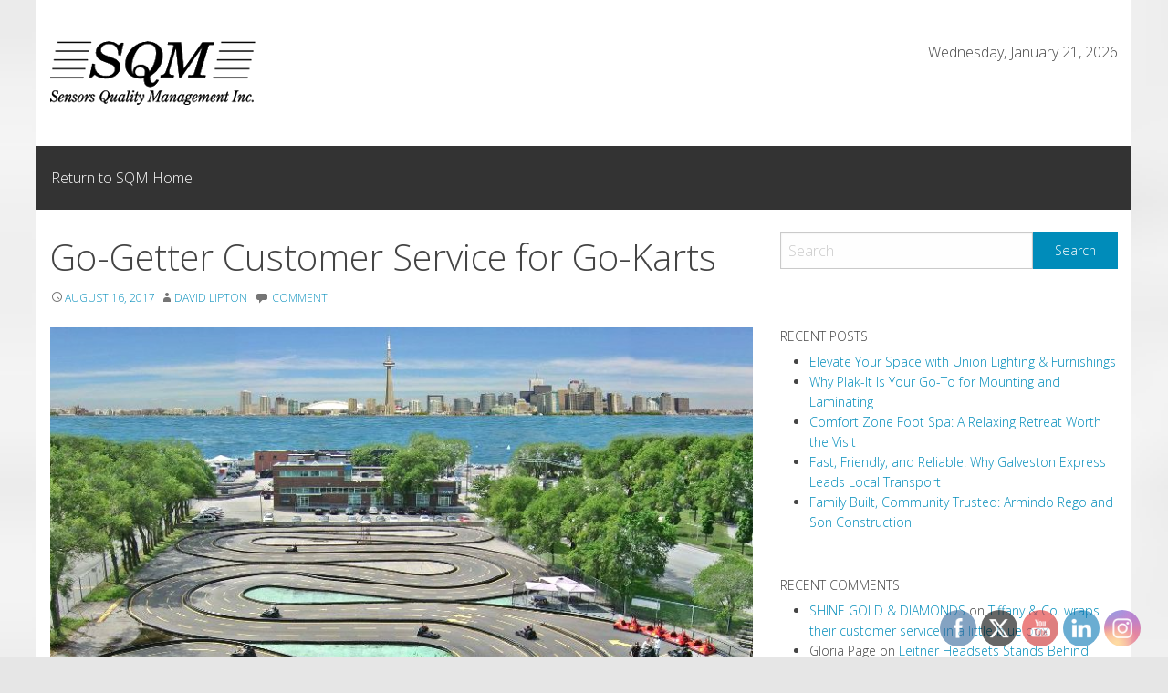

--- FILE ---
content_type: text/html; charset=UTF-8
request_url: https://sqmblog.sqm.ca/go-getter-customer-service-for-go-karts/
body_size: 18697
content:

<!doctype html>
<html class="no-js" lang="en-US">
<head>
<meta charset="UTF-8">
<meta name="viewport" content="width=device-width, initial-scale=1">
<meta name="p:domain_verify" content="9c605b0bfb50757bfea75345af6ddb01"/>
<meta name="google-site-verification" content="-Dk0bMkX-ByhO3a5UvLdYjxxvmc9hHbyWaCT1XwG5pc" />
<!-- Global site tag (gtag.js) - Google Analytics -->
<script async src="https://www.googletagmanager.com/gtag/js?id=UA-114677436-1"></script>
<script>
  window.dataLayer = window.dataLayer || [];
  function gtag(){dataLayer.push(arguments);}
  gtag('js', new Date());

  gtag('config', 'UA-114677436-1');
</script>
<link rel="profile" href="http://gmpg.org/xfn/11">
<link rel="pingback" href="https://sqmblog.sqm.ca/xmlrpc.php">
<title>Go-Getter Customer Service for Go-Karts &#8211; SQM Pick</title>
<meta name='robots' content='max-image-preview:large' />
<link rel='dns-prefetch' href='//fonts.googleapis.com' />
<link rel="alternate" type="application/rss+xml" title="SQM Pick &raquo; Feed" href="https://sqmblog.sqm.ca/feed/" />
<link rel="alternate" type="application/rss+xml" title="SQM Pick &raquo; Comments Feed" href="https://sqmblog.sqm.ca/comments/feed/" />
<link rel="alternate" type="application/rss+xml" title="SQM Pick &raquo; Go-Getter Customer Service for Go-Karts Comments Feed" href="https://sqmblog.sqm.ca/go-getter-customer-service-for-go-karts/feed/" />
<link rel="alternate" title="oEmbed (JSON)" type="application/json+oembed" href="https://sqmblog.sqm.ca/wp-json/oembed/1.0/embed?url=https%3A%2F%2Fsqmblog.sqm.ca%2Fgo-getter-customer-service-for-go-karts%2F" />
<link rel="alternate" title="oEmbed (XML)" type="text/xml+oembed" href="https://sqmblog.sqm.ca/wp-json/oembed/1.0/embed?url=https%3A%2F%2Fsqmblog.sqm.ca%2Fgo-getter-customer-service-for-go-karts%2F&#038;format=xml" />
<style id='wp-img-auto-sizes-contain-inline-css' type='text/css'>
img:is([sizes=auto i],[sizes^="auto," i]){contain-intrinsic-size:3000px 1500px}
/*# sourceURL=wp-img-auto-sizes-contain-inline-css */
</style>
<link rel='stylesheet' id='opensans-css' href='//fonts.googleapis.com/css?family=Open+Sans%3A300%2C700&#038;ver=6.5.3.1' type='text/css' media='all' />
<link rel='stylesheet' id='source-sans-css' href='//fonts.googleapis.com/css?family=Source+Sans+Pro%3A400%2C900&#038;ver=6.5.3.1' type='text/css' media='all' />
<style id='wp-emoji-styles-inline-css' type='text/css'>

	img.wp-smiley, img.emoji {
		display: inline !important;
		border: none !important;
		box-shadow: none !important;
		height: 1em !important;
		width: 1em !important;
		margin: 0 0.07em !important;
		vertical-align: -0.1em !important;
		background: none !important;
		padding: 0 !important;
	}
/*# sourceURL=wp-emoji-styles-inline-css */
</style>
<style id='wp-block-library-inline-css' type='text/css'>
:root{--wp-block-synced-color:#7a00df;--wp-block-synced-color--rgb:122,0,223;--wp-bound-block-color:var(--wp-block-synced-color);--wp-editor-canvas-background:#ddd;--wp-admin-theme-color:#007cba;--wp-admin-theme-color--rgb:0,124,186;--wp-admin-theme-color-darker-10:#006ba1;--wp-admin-theme-color-darker-10--rgb:0,107,160.5;--wp-admin-theme-color-darker-20:#005a87;--wp-admin-theme-color-darker-20--rgb:0,90,135;--wp-admin-border-width-focus:2px}@media (min-resolution:192dpi){:root{--wp-admin-border-width-focus:1.5px}}.wp-element-button{cursor:pointer}:root .has-very-light-gray-background-color{background-color:#eee}:root .has-very-dark-gray-background-color{background-color:#313131}:root .has-very-light-gray-color{color:#eee}:root .has-very-dark-gray-color{color:#313131}:root .has-vivid-green-cyan-to-vivid-cyan-blue-gradient-background{background:linear-gradient(135deg,#00d084,#0693e3)}:root .has-purple-crush-gradient-background{background:linear-gradient(135deg,#34e2e4,#4721fb 50%,#ab1dfe)}:root .has-hazy-dawn-gradient-background{background:linear-gradient(135deg,#faaca8,#dad0ec)}:root .has-subdued-olive-gradient-background{background:linear-gradient(135deg,#fafae1,#67a671)}:root .has-atomic-cream-gradient-background{background:linear-gradient(135deg,#fdd79a,#004a59)}:root .has-nightshade-gradient-background{background:linear-gradient(135deg,#330968,#31cdcf)}:root .has-midnight-gradient-background{background:linear-gradient(135deg,#020381,#2874fc)}:root{--wp--preset--font-size--normal:16px;--wp--preset--font-size--huge:42px}.has-regular-font-size{font-size:1em}.has-larger-font-size{font-size:2.625em}.has-normal-font-size{font-size:var(--wp--preset--font-size--normal)}.has-huge-font-size{font-size:var(--wp--preset--font-size--huge)}.has-text-align-center{text-align:center}.has-text-align-left{text-align:left}.has-text-align-right{text-align:right}.has-fit-text{white-space:nowrap!important}#end-resizable-editor-section{display:none}.aligncenter{clear:both}.items-justified-left{justify-content:flex-start}.items-justified-center{justify-content:center}.items-justified-right{justify-content:flex-end}.items-justified-space-between{justify-content:space-between}.screen-reader-text{border:0;clip-path:inset(50%);height:1px;margin:-1px;overflow:hidden;padding:0;position:absolute;width:1px;word-wrap:normal!important}.screen-reader-text:focus{background-color:#ddd;clip-path:none;color:#444;display:block;font-size:1em;height:auto;left:5px;line-height:normal;padding:15px 23px 14px;text-decoration:none;top:5px;width:auto;z-index:100000}html :where(.has-border-color){border-style:solid}html :where([style*=border-top-color]){border-top-style:solid}html :where([style*=border-right-color]){border-right-style:solid}html :where([style*=border-bottom-color]){border-bottom-style:solid}html :where([style*=border-left-color]){border-left-style:solid}html :where([style*=border-width]){border-style:solid}html :where([style*=border-top-width]){border-top-style:solid}html :where([style*=border-right-width]){border-right-style:solid}html :where([style*=border-bottom-width]){border-bottom-style:solid}html :where([style*=border-left-width]){border-left-style:solid}html :where(img[class*=wp-image-]){height:auto;max-width:100%}:where(figure){margin:0 0 1em}html :where(.is-position-sticky){--wp-admin--admin-bar--position-offset:var(--wp-admin--admin-bar--height,0px)}@media screen and (max-width:600px){html :where(.is-position-sticky){--wp-admin--admin-bar--position-offset:0px}}

/*# sourceURL=wp-block-library-inline-css */
</style><style id='global-styles-inline-css' type='text/css'>
:root{--wp--preset--aspect-ratio--square: 1;--wp--preset--aspect-ratio--4-3: 4/3;--wp--preset--aspect-ratio--3-4: 3/4;--wp--preset--aspect-ratio--3-2: 3/2;--wp--preset--aspect-ratio--2-3: 2/3;--wp--preset--aspect-ratio--16-9: 16/9;--wp--preset--aspect-ratio--9-16: 9/16;--wp--preset--color--black: #000000;--wp--preset--color--cyan-bluish-gray: #abb8c3;--wp--preset--color--white: #ffffff;--wp--preset--color--pale-pink: #f78da7;--wp--preset--color--vivid-red: #cf2e2e;--wp--preset--color--luminous-vivid-orange: #ff6900;--wp--preset--color--luminous-vivid-amber: #fcb900;--wp--preset--color--light-green-cyan: #7bdcb5;--wp--preset--color--vivid-green-cyan: #00d084;--wp--preset--color--pale-cyan-blue: #8ed1fc;--wp--preset--color--vivid-cyan-blue: #0693e3;--wp--preset--color--vivid-purple: #9b51e0;--wp--preset--gradient--vivid-cyan-blue-to-vivid-purple: linear-gradient(135deg,rgb(6,147,227) 0%,rgb(155,81,224) 100%);--wp--preset--gradient--light-green-cyan-to-vivid-green-cyan: linear-gradient(135deg,rgb(122,220,180) 0%,rgb(0,208,130) 100%);--wp--preset--gradient--luminous-vivid-amber-to-luminous-vivid-orange: linear-gradient(135deg,rgb(252,185,0) 0%,rgb(255,105,0) 100%);--wp--preset--gradient--luminous-vivid-orange-to-vivid-red: linear-gradient(135deg,rgb(255,105,0) 0%,rgb(207,46,46) 100%);--wp--preset--gradient--very-light-gray-to-cyan-bluish-gray: linear-gradient(135deg,rgb(238,238,238) 0%,rgb(169,184,195) 100%);--wp--preset--gradient--cool-to-warm-spectrum: linear-gradient(135deg,rgb(74,234,220) 0%,rgb(151,120,209) 20%,rgb(207,42,186) 40%,rgb(238,44,130) 60%,rgb(251,105,98) 80%,rgb(254,248,76) 100%);--wp--preset--gradient--blush-light-purple: linear-gradient(135deg,rgb(255,206,236) 0%,rgb(152,150,240) 100%);--wp--preset--gradient--blush-bordeaux: linear-gradient(135deg,rgb(254,205,165) 0%,rgb(254,45,45) 50%,rgb(107,0,62) 100%);--wp--preset--gradient--luminous-dusk: linear-gradient(135deg,rgb(255,203,112) 0%,rgb(199,81,192) 50%,rgb(65,88,208) 100%);--wp--preset--gradient--pale-ocean: linear-gradient(135deg,rgb(255,245,203) 0%,rgb(182,227,212) 50%,rgb(51,167,181) 100%);--wp--preset--gradient--electric-grass: linear-gradient(135deg,rgb(202,248,128) 0%,rgb(113,206,126) 100%);--wp--preset--gradient--midnight: linear-gradient(135deg,rgb(2,3,129) 0%,rgb(40,116,252) 100%);--wp--preset--font-size--small: 13px;--wp--preset--font-size--medium: 20px;--wp--preset--font-size--large: 36px;--wp--preset--font-size--x-large: 42px;--wp--preset--spacing--20: 0.44rem;--wp--preset--spacing--30: 0.67rem;--wp--preset--spacing--40: 1rem;--wp--preset--spacing--50: 1.5rem;--wp--preset--spacing--60: 2.25rem;--wp--preset--spacing--70: 3.38rem;--wp--preset--spacing--80: 5.06rem;--wp--preset--shadow--natural: 6px 6px 9px rgba(0, 0, 0, 0.2);--wp--preset--shadow--deep: 12px 12px 50px rgba(0, 0, 0, 0.4);--wp--preset--shadow--sharp: 6px 6px 0px rgba(0, 0, 0, 0.2);--wp--preset--shadow--outlined: 6px 6px 0px -3px rgb(255, 255, 255), 6px 6px rgb(0, 0, 0);--wp--preset--shadow--crisp: 6px 6px 0px rgb(0, 0, 0);}:where(.is-layout-flex){gap: 0.5em;}:where(.is-layout-grid){gap: 0.5em;}body .is-layout-flex{display: flex;}.is-layout-flex{flex-wrap: wrap;align-items: center;}.is-layout-flex > :is(*, div){margin: 0;}body .is-layout-grid{display: grid;}.is-layout-grid > :is(*, div){margin: 0;}:where(.wp-block-columns.is-layout-flex){gap: 2em;}:where(.wp-block-columns.is-layout-grid){gap: 2em;}:where(.wp-block-post-template.is-layout-flex){gap: 1.25em;}:where(.wp-block-post-template.is-layout-grid){gap: 1.25em;}.has-black-color{color: var(--wp--preset--color--black) !important;}.has-cyan-bluish-gray-color{color: var(--wp--preset--color--cyan-bluish-gray) !important;}.has-white-color{color: var(--wp--preset--color--white) !important;}.has-pale-pink-color{color: var(--wp--preset--color--pale-pink) !important;}.has-vivid-red-color{color: var(--wp--preset--color--vivid-red) !important;}.has-luminous-vivid-orange-color{color: var(--wp--preset--color--luminous-vivid-orange) !important;}.has-luminous-vivid-amber-color{color: var(--wp--preset--color--luminous-vivid-amber) !important;}.has-light-green-cyan-color{color: var(--wp--preset--color--light-green-cyan) !important;}.has-vivid-green-cyan-color{color: var(--wp--preset--color--vivid-green-cyan) !important;}.has-pale-cyan-blue-color{color: var(--wp--preset--color--pale-cyan-blue) !important;}.has-vivid-cyan-blue-color{color: var(--wp--preset--color--vivid-cyan-blue) !important;}.has-vivid-purple-color{color: var(--wp--preset--color--vivid-purple) !important;}.has-black-background-color{background-color: var(--wp--preset--color--black) !important;}.has-cyan-bluish-gray-background-color{background-color: var(--wp--preset--color--cyan-bluish-gray) !important;}.has-white-background-color{background-color: var(--wp--preset--color--white) !important;}.has-pale-pink-background-color{background-color: var(--wp--preset--color--pale-pink) !important;}.has-vivid-red-background-color{background-color: var(--wp--preset--color--vivid-red) !important;}.has-luminous-vivid-orange-background-color{background-color: var(--wp--preset--color--luminous-vivid-orange) !important;}.has-luminous-vivid-amber-background-color{background-color: var(--wp--preset--color--luminous-vivid-amber) !important;}.has-light-green-cyan-background-color{background-color: var(--wp--preset--color--light-green-cyan) !important;}.has-vivid-green-cyan-background-color{background-color: var(--wp--preset--color--vivid-green-cyan) !important;}.has-pale-cyan-blue-background-color{background-color: var(--wp--preset--color--pale-cyan-blue) !important;}.has-vivid-cyan-blue-background-color{background-color: var(--wp--preset--color--vivid-cyan-blue) !important;}.has-vivid-purple-background-color{background-color: var(--wp--preset--color--vivid-purple) !important;}.has-black-border-color{border-color: var(--wp--preset--color--black) !important;}.has-cyan-bluish-gray-border-color{border-color: var(--wp--preset--color--cyan-bluish-gray) !important;}.has-white-border-color{border-color: var(--wp--preset--color--white) !important;}.has-pale-pink-border-color{border-color: var(--wp--preset--color--pale-pink) !important;}.has-vivid-red-border-color{border-color: var(--wp--preset--color--vivid-red) !important;}.has-luminous-vivid-orange-border-color{border-color: var(--wp--preset--color--luminous-vivid-orange) !important;}.has-luminous-vivid-amber-border-color{border-color: var(--wp--preset--color--luminous-vivid-amber) !important;}.has-light-green-cyan-border-color{border-color: var(--wp--preset--color--light-green-cyan) !important;}.has-vivid-green-cyan-border-color{border-color: var(--wp--preset--color--vivid-green-cyan) !important;}.has-pale-cyan-blue-border-color{border-color: var(--wp--preset--color--pale-cyan-blue) !important;}.has-vivid-cyan-blue-border-color{border-color: var(--wp--preset--color--vivid-cyan-blue) !important;}.has-vivid-purple-border-color{border-color: var(--wp--preset--color--vivid-purple) !important;}.has-vivid-cyan-blue-to-vivid-purple-gradient-background{background: var(--wp--preset--gradient--vivid-cyan-blue-to-vivid-purple) !important;}.has-light-green-cyan-to-vivid-green-cyan-gradient-background{background: var(--wp--preset--gradient--light-green-cyan-to-vivid-green-cyan) !important;}.has-luminous-vivid-amber-to-luminous-vivid-orange-gradient-background{background: var(--wp--preset--gradient--luminous-vivid-amber-to-luminous-vivid-orange) !important;}.has-luminous-vivid-orange-to-vivid-red-gradient-background{background: var(--wp--preset--gradient--luminous-vivid-orange-to-vivid-red) !important;}.has-very-light-gray-to-cyan-bluish-gray-gradient-background{background: var(--wp--preset--gradient--very-light-gray-to-cyan-bluish-gray) !important;}.has-cool-to-warm-spectrum-gradient-background{background: var(--wp--preset--gradient--cool-to-warm-spectrum) !important;}.has-blush-light-purple-gradient-background{background: var(--wp--preset--gradient--blush-light-purple) !important;}.has-blush-bordeaux-gradient-background{background: var(--wp--preset--gradient--blush-bordeaux) !important;}.has-luminous-dusk-gradient-background{background: var(--wp--preset--gradient--luminous-dusk) !important;}.has-pale-ocean-gradient-background{background: var(--wp--preset--gradient--pale-ocean) !important;}.has-electric-grass-gradient-background{background: var(--wp--preset--gradient--electric-grass) !important;}.has-midnight-gradient-background{background: var(--wp--preset--gradient--midnight) !important;}.has-small-font-size{font-size: var(--wp--preset--font-size--small) !important;}.has-medium-font-size{font-size: var(--wp--preset--font-size--medium) !important;}.has-large-font-size{font-size: var(--wp--preset--font-size--large) !important;}.has-x-large-font-size{font-size: var(--wp--preset--font-size--x-large) !important;}
/*# sourceURL=global-styles-inline-css */
</style>

<style id='classic-theme-styles-inline-css' type='text/css'>
/*! This file is auto-generated */
.wp-block-button__link{color:#fff;background-color:#32373c;border-radius:9999px;box-shadow:none;text-decoration:none;padding:calc(.667em + 2px) calc(1.333em + 2px);font-size:1.125em}.wp-block-file__button{background:#32373c;color:#fff;text-decoration:none}
/*# sourceURL=/wp-includes/css/classic-themes.min.css */
</style>
<link rel='stylesheet' id='SFSIPLUSmainCss-css' href='https://sqmblog.sqm.ca/wp-content/plugins/ultimate-social-media-plus/css/sfsi-style.css?ver=3.7.1' type='text/css' media='all' />
<link rel='stylesheet' id='fonts-css' href='https://sqmblog.sqm.ca/wp-content/themes/wp-forge/fonts/fonts.css?ver=6.5.3.1' type='text/css' media='all' />
<link rel='stylesheet' id='foundation-css' href='https://sqmblog.sqm.ca/wp-content/themes/wp-forge/css/foundation.css?ver=6.5.3.1' type='text/css' media='all' />
<link rel='stylesheet' id='motion_ui-css' href='https://sqmblog.sqm.ca/wp-content/themes/wp-forge/css/motion-ui.css?ver=6.5.3.1' type='text/css' media='all' />
<link rel='stylesheet' id='chld_thm_cfg_parent-css' href='https://sqmblog.sqm.ca/wp-content/themes/wp-forge/style.css?ver=6.9' type='text/css' media='all' />
<link rel='stylesheet' id='wpforge-css' href='https://sqmblog.sqm.ca/wp-content/themes/wp-forge-child03/style.css?ver=6.4.3.1.1518036102' type='text/css' media='all' />
<link rel='stylesheet' id='customizer-css' href='https://sqmblog.sqm.ca/wp-content/themes/wp-forge/css/customizer.css?ver=6.5.3.1' type='text/css' media='all' />
<script type="text/javascript" src="https://sqmblog.sqm.ca/wp-includes/js/jquery/jquery.min.js?ver=3.7.1" id="jquery-core-js"></script>
<script type="text/javascript" src="https://sqmblog.sqm.ca/wp-includes/js/jquery/jquery-migrate.min.js?ver=3.4.1" id="jquery-migrate-js"></script>
<link rel="https://api.w.org/" href="https://sqmblog.sqm.ca/wp-json/" /><link rel="alternate" title="JSON" type="application/json" href="https://sqmblog.sqm.ca/wp-json/wp/v2/posts/1077" /><link rel="EditURI" type="application/rsd+xml" title="RSD" href="https://sqmblog.sqm.ca/xmlrpc.php?rsd" />
<meta name="generator" content="WordPress 6.9" />
<link rel="canonical" href="https://sqmblog.sqm.ca/go-getter-customer-service-for-go-karts/" />
<link rel='shortlink' href='https://sqmblog.sqm.ca/?p=1077' />
	<script>
		window.addEventListener("sfsi_plus_functions_loaded", function() {
			var body = document.getElementsByTagName('body')[0];
			// console.log(body);
			body.classList.add("sfsi_plus_3.53");
		})
		// window.addEventListener('sfsi_plus_functions_loaded',function(e) {
		// 	jQuery("body").addClass("sfsi_plus_3.53")
		// });
		jQuery(document).ready(function(e) {
			jQuery("body").addClass("sfsi_plus_3.53")
		});

		function sfsi_plus_processfurther(ref) {
			var feed_id = '[base64]';
			var feedtype = 8;
			var email = jQuery(ref).find('input[name="email"]').val();
			var filter = /^(([^<>()[\]\\.,;:\s@\"]+(\.[^<>()[\]\\.,;:\s@\"]+)*)|(\".+\"))@((\[[0-9]{1,3}\.[0-9]{1,3}\.[0-9]{1,3}\.[0-9]{1,3}\])|(([a-zA-Z\-0-9]+\.)+[a-zA-Z]{2,}))$/;
			if ((email != "Enter your email") && (filter.test(email))) {
				if (feedtype == "8") {
					var url = "https://api.follow.it/subscription-form/" + feed_id + "/" + feedtype;
					window.open(url, "popupwindow", "scrollbars=yes,width=1080,height=760");
					return true;
				}
			} else {
				alert("Please enter email address");
				jQuery(ref).find('input[name="email"]').focus();
				return false;
			}
		}
	</script>
	<style>
		.sfsi_plus_subscribe_Popinner {
			width: 100% !important;
			height: auto !important;
			border: 1px solid #b5b5b5 !important;
			padding: 18px 0px !important;
			background-color: #ffffff !important;
		}

		.sfsi_plus_subscribe_Popinner form {
			margin: 0 20px !important;
		}

		.sfsi_plus_subscribe_Popinner h5 {
			font-family: Helvetica,Arial,sans-serif !important;

			font-weight: bold !important;
			color: #000000 !important;
			font-size: 16px !important;
			text-align: center !important;
			margin: 0 0 10px !important;
			padding: 0 !important;
		}

		.sfsi_plus_subscription_form_field {
			margin: 5px 0 !important;
			width: 100% !important;
			display: inline-flex;
			display: -webkit-inline-flex;
		}

		.sfsi_plus_subscription_form_field input {
			width: 100% !important;
			padding: 10px 0px !important;
		}

		.sfsi_plus_subscribe_Popinner input[type=email] {
			font-family: Helvetica,Arial,sans-serif !important;

			font-style: normal !important;
			color: #000000 !important;
			font-size: 14px !important;
			text-align: center !important;
		}

		.sfsi_plus_subscribe_Popinner input[type=email]::-webkit-input-placeholder {
			font-family: Helvetica,Arial,sans-serif !important;

			font-style: normal !important;
			color: #000000 !important;
			font-size: 14px !important;
			text-align: center !important;
		}

		.sfsi_plus_subscribe_Popinner input[type=email]:-moz-placeholder {
			/* Firefox 18- */
			font-family: Helvetica,Arial,sans-serif !important;

			font-style: normal !important;
			color: #000000 !important;
			font-size: 14px !important;
			text-align: center !important;
		}

		.sfsi_plus_subscribe_Popinner input[type=email]::-moz-placeholder {
			/* Firefox 19+ */
			font-family: Helvetica,Arial,sans-serif !important;

			font-style: normal !important;
			color: #000000 !important;
			font-size: 14px !important;
			text-align: center !important;
		}

		.sfsi_plus_subscribe_Popinner input[type=email]:-ms-input-placeholder {
			font-family: Helvetica,Arial,sans-serif !important;

			font-style: normal !important;
			color: #000000 !important;
			font-size: 14px !important;
			text-align: center !important;
		}

		.sfsi_plus_subscribe_Popinner input[type=submit] {
			font-family: Helvetica,Arial,sans-serif !important;

			font-weight: bold !important;
			color: #000000 !important;
			font-size: 16px !important;
			text-align: center !important;
			background-color: #dedede !important;
		}
	</style>
	<meta name="follow.[base64]" content="px8LA00ugwnjfTSeDNbK"/><style type="text/css" id="wpforge-custom-header-css">.site-title,.site-title h1 a,.site-description{display:none;}</style>
	<style type="text/css" id="custom-background-css">
body.custom-background { background-image: url("https://sqmblog.sqm.ca/wp-content/uploads/2016/03/body_bg.png"); background-position: left top; background-size: cover; background-repeat: repeat; background-attachment: scroll; }
</style>
	<style type="text/css" id="wpforge-customizer-css">.site-description{color:#blank;}</style>

<script type='text/javascript' src='https://sqmblog.sqm.ca/wp-content/plugins/wp-spamshield/js/jscripts.php'></script> 
<link rel='stylesheet' id='gglcptch-css' href='https://sqmblog.sqm.ca/wp-content/plugins/google-captcha/css/gglcptch.css?ver=1.80' type='text/css' media='all' />
</head>
<body itemtype='http://schema.org/Blog' itemscope='itemscope' class="wp-singular post-template-default single single-post postid-1077 single-format-standard custom-background wp-theme-wp-forge wp-child-theme-wp-forge-child03 sfsi_plus_actvite_theme_flat has-site-title has-site-tagline has-header-info full-width front-page"><a class="skip-link screen-reader-text" href="#content">Skip to content</a>
            <div class="off-canvas-wrapper">


 
     	    	    <div class="off-canvas-absolute mbl position-left" id="offCanvasLeft" data-off-canvas data-transition="push">
	    	          <ul id="menu-topmenu_en" class="vertical menu" data-accordion-menu data-submenu-toggle="true"><li id="menu-item-592" class="menu-item menu-item-type-custom menu-item-object-custom menu-item-592"><a href="https://www.sqm.ca/">Return to SQM Home</a></li>
</ul>			<button class="close-button" aria-label="Close menu" type="button" data-close>
				<span aria-hidden="true">&times;</span>
			</button><!-- end close-button -->
    	</div><!-- end off-canvas position-left -->
  	
  	
	<div class="off-canvas-content mbl" data-off-canvas-content>
  			<div class="title-bar hide-for-large">
			<div class="title-bar-left">
				<button class="menu-icon" type="button" data-open="offCanvasLeft"></button>
				<span class="title-bar-title mbl">Menu</span>
			</div><!-- end title-bar-left -->
		</div><!-- end title-bar -->
	
  	
                        <div class="header_container">
        <header id="header" class="header_wrap grid-container" itemtype="http://schema.org/WPHeader" itemscope="itemscope">
            <div class="grid-x grid-padding-x">
                <div class="site-header small-12 cell">
                                        <div class="header-logo">
                        <a href="https://sqmblog.sqm.ca/"><img src="https://sqmblog.sqm.ca/wp-content/uploads/2016/03/sqm_header-1.png" class="header-image" alt="SQM Pick" /></a>
                    </div><!-- .header-logo -->
                                                            <div class="header-info">
                                                <p class="site-title">
                            <a href="https://sqmblog.sqm.ca/" rel="home">SQM Pick</a>
                        </p><!-- .site-title -->
                                                <p class="site-description">Mystery Shopping</p>
                        						<!-- display post date -->
						<span class="postdate">Wednesday, January 21, 2026</span>
                    </div><!-- .header-info -->
                </div><!-- .site-header -->
            </div><!-- .grid-x .grid-margin-x -->
        </header><!-- #header -->
    </div><!-- end .header_container -->
                        <div itemtype="http://schema.org/SiteNavigationElement" itemscope="itemscope" class="nav_container">
   
            <div class="nav_wrap grid-container show-for-large">
              <div class="title-bar" data-responsive-toggle="main-menu" data-hide-for="medium">
          <button class="menu-icon" type="button" data-toggle="main-menu"></button>
          <div class="title-bar-title">Menu</div>
        </div><!-- end title-bar -->
        <div class="top-bar" id="main-menu">
          <div class="top-bar-left">
            <ul class="menu vertical medium-horizontal" data-responsive-menu="accordion medium-dropdown" data-submenu-toggle="true" data-close-on-click-inside="false"><li class="menu-item menu-item-type-custom menu-item-object-custom menu-item-592"><a href="https://www.sqm.ca/">Return to SQM Home</a></li>
</ul>          </div><!-- second end top-bar -->
        </div><!-- end top-bar -->
      </div><!-- .row -->
  
  
  
  </div><!-- end .nav_container -->                  <div class="content_container">
    <section class="content_wrap  grid-container" role="document"><div class="grid-x grid-padding-x">
	<div id="content" class="small-12 large-8 cell" role="main">
    							<article id="post-1077" class="post-1077 post type-post status-publish format-standard has-post-thumbnail hentry category-sqm-picks tag-brand-standards tag-canada tag-customer tag-customer-experience tag-customer-service tag-excellent-customer-service tag-experience tag-family-activity tag-go-karts tag-go-karting tag-mystery-shop tag-polson-pier tag-quality-assurance tag-sensors-quality-management tag-sensors-quality-management-inc tag-sqm tag-sqm-inc tag-toronto" itemtype='http://schema.org/CreativeWork' itemscope='itemscope'>
		<header class="entry-header">
										<h1 class="entry-title-post" itemprop="headline">Go-Getter Customer Service for Go-Karts</h1>						<div class="entry-meta-header">
									<span class="entry-date updated"><span class="genericon genericon-time"></span><a href="https://sqmblog.sqm.ca/go-getter-customer-service-for-go-karts/" rel="bookmark"><time class="entry-date" datetime="2017-08-16T03:00:59-04:00">August 16, 2017</time></a></span><span class="byline"><span class="genericon genericon-user"></span><span class="author vcard"><a class="url fn n" href="https://sqmblog.sqm.ca/author/dlipton/" rel="author">David Lipton</a></span></span>													<span class="genericon genericon-comment"></span> <a href="https://sqmblog.sqm.ca/go-getter-customer-service-for-go-karts/#respond"><span class="leave-reply">Comment</span></a>											</div><!-- end .entry-meta-header -->
																<a href="https://sqmblog.sqm.ca/go-getter-customer-service-for-go-karts/" title="Go-Getter Customer Service for Go-Karts"><img width="793" height="501" src="https://sqmblog.sqm.ca/wp-content/uploads/2017/08/Skyline-1.jpg" class="attachment-post-thumbnail size-post-thumbnail wp-post-image" alt="Go-karting track at &#039;Go-Karts @ Polson Pier.&#039;" decoding="async" fetchpriority="high" /></a>							</header><!-- .entry-header -->
													<div class="entry-content-post" itemprop="text">
			<p>For quite some time, I’ve been wanting to take my daughter go-karting. While I realize that there are a number of indoor tracks in Toronto, I’m a bit of a traditionalist and I think it’s more fun outdoors. Although I’ve always been driving past one of the tracks up north, a friend recently told me about an outdoor track, right here, in the city, named &#8216;Go-Karts @ Polson Pier.&#8217; Indeed, it seemed very promising.</p>
<p>Last Sunday I called the location to gather more information. The phone was answered by an older gentleman by the name of Bob, who also happened to be the owner. Bob was friendly, polite and patient in answering my many questions regarding the hours of operation, pricing, age and height restrictions, and whether it was busy (because I didn’t want to drive down and end up waiting for hours).</p>
<p>When he learned that it was my daughter’s first time he kindly offered us the management special, which brought the price down, considerably.  When we got down there, we met Bob, who came out to shake our hands while the employees set us up with tickets and helmets.  My daughter went with the two-seater car first before feeling comfortable enough to go out on her own. Within a few laps, she was zipping around the track like Emerson Fittipaldi, and having a great time.</p>
<p>The racing equipment and the track were clean and well-maintained, and the staff were pleasant, polite, and friendly.  Furthermore, Bob added to our visit by making it more personal and memorable.</p>
<p>After our fun on the track, we headed back into the downtown area for a bite to eat and some ice cream, which was the perfect end to a great afternoon.</p>
<p>I highly recommend visiting this track for a fun and somewhat different activity.</p>
<p>Go-Karts @ Polson Pier<br />
416-778-5278<br />
<a href="http://www.gokartsatpolsonpier.com/">www.gokartsatpolsonpier.com</a></p>
<div class="sfsiaftrpstwpr"  style=""><div class='sfsi_plus_Sicons' style='float:left'><div style='float:left;margin:0; line-height:45px'><span>Please follow and like us:</span></div><div class="sfsiplus_norm_row sfsi_plus_wDivothr"><div style='width:40px; height:auto;margin-left:5px;margin-bottom:5px;' class='sfsi_plus_wicons shuffeldiv1 '><div class='sfsiplus_inerCnt'><a class='sficn1' data-effect='fade_in' target='_blank'  href='https://www.facebook.com/SQMInc/'  style='width:40px; height:40px;opacity:0.6;background:#336699;' ><img alt='Facebook' title='Facebook' src='https://sqmblog.sqm.ca/wp-content/plugins/ultimate-social-media-plus/images/icons_theme/flat/flat_fb.png' width='40' height='40' style='' class='sfcm sfsi_wicon sfsiplusid_round_icon_facebook' data-effect='fade_in'  /></a><div class="sfsi_plus_tool_tip_2 sfsi_plus_fb_tool_bdr sfsi_plus_Tlleft sfsiplusid_facebook" style="display:block;width:62px;opacity:0;z-index:-1;"><span class="bot_arow bot_fb_arow"></span><div class="sfsi_plus_inside"><div  class='icon1'><a href='https://www.facebook.com/SQMInc/' target='_blank'><img class='sfsi_plus_wicon' alt='Facebook' title='Facebook' src='https://sqmblog.sqm.ca/wp-content/plugins/ultimate-social-media-plus/images/visit_icons/Visit_us_fb/icon_Visit_us_en_US.png'  /></a></div><div  class='icon2'><div class="fb-like" data-width="180" data-show-faces="false" data-href="https%3A%2F%2Fsqmblog.sqm.ca%2Fgo-getter-customer-service-for-go-karts%2F" data-layout="button" data-action="like" data-share="false" ></div></div><div  class='icon3'><a target='_blank' href='https://www.facebook.com/sharer/sharer.php?u=https%3A%2F%2Fsqmblog.sqm.ca%2Fgo-getter-customer-service-for-go-karts%2F' style='display:inline-block;'> <img class='sfsi_wicon'  data-pin-nopin='true' width='auto' height='auto' alt='fb-share-icon' title='Facebook Share' src='https://sqmblog.sqm.ca/wp-content/plugins/ultimate-social-media-plus/images/share_icons/fb_icons/en_US.svg''  /></a></div></div></div></div></div><div style='width:40px; height:auto;margin-left:5px;margin-bottom:5px;' class='sfsi_plus_wicons shuffeldiv1 '><div class='sfsiplus_inerCnt'><a class='sficn1' data-effect='fade_in' target='_blank'  href='https://twitter.com/SQMInc'  style='width:40px; height:40px;opacity:0.6;background:#000000;' ><img alt='Twitter' title='Twitter' src='https://sqmblog.sqm.ca/wp-content/plugins/ultimate-social-media-plus/images/icons_theme/flat/flat_twitter.png' width='40' height='40' style='' class='sfcm sfsi_wicon sfsiplusid_round_icon_twitter' data-effect='fade_in'  /></a><div class="sfsi_plus_tool_tip_2 sfsi_plus_twt_tool_bdr sfsi_plus_Tlleft sfsiplusid_twitter" style="display:block;width:59px;opacity:0;z-index:-1;"><span class="bot_arow bot_twt_arow"></span><div class="sfsi_plus_inside"><style>#sfsi_plus_floater .sfsi_plus_twt_tool_bdr .sfsi_plus_inside{margin-top: -18px;}</style><div  class='cstmicon1'><a href='https://twitter.com/SQMInc' target='_blank'><img class='sfsi_plus_wicon' alt='Visit Us' title='Visit Us' src='https://sqmblog.sqm.ca/wp-content/plugins/ultimate-social-media-plus/images/visit_icons/Visit_us_twitter/icon_Visit_us_en_US.png'  /></a></div><div  class='icon1'><a target='_blank' href='https://twitter.com/intent/user?screen_name=@SQMInc'><img nopin='nopin' width='auto' src='https://sqmblog.sqm.ca/wp-content/plugins/ultimate-social-media-plus/images/share_icons/Twitter_Follow/en_US_Follow.svg' class='sfsi_premium_wicon' alt='Follow Me' title='Follow Me' style='opacity: 1;''></a></div><div  class='icon2'><div class='sf_twiter' style='display: inline-block;vertical-align: middle;width: auto;'>
						<a target='_blank' href='https://x.com/intent/post?text=Hey%2C+check+out+this+cool+site+I+found%3A+www.yourname.com+%23Topic+via%40my_twitter_name https://sqmblog.sqm.ca/go-getter-customer-service-for-go-karts/'style='display:inline-block' >
							<img nopin=nopin width='auto' class='sfsi_plus_wicon' src='https://sqmblog.sqm.ca/wp-content/plugins/ultimate-social-media-plus/images/share_icons/Twitter_Tweet/en_US_Tweet.svg' alt='Tweet' title='Tweet' >
						</a>
					</div></div></div></div></div></div><div style='width:40px; height:auto;margin-left:5px;margin-bottom:5px;' class='sfsi_plus_wicons shuffeldiv1 '><div class='sfsiplus_inerCnt'><a class='sficn1' data-effect='fade_in' target='_blank'  href='https://www.youtube.com/user/SQMInc/'  style='width:40px; height:40px;opacity:0.6;background:linear-gradient(141.52deg, #E02F2F 14.26%, #E02F2F 48.98%, #C92A2A 49.12%, #C92A2A 85.18%);' ><img alt='YouTube' title='YouTube' src='https://sqmblog.sqm.ca/wp-content/plugins/ultimate-social-media-plus/images/icons_theme/flat/flat_youtube.png' width='40' height='40' style='' class='sfcm sfsi_wicon sfsiplusid_round_icon_youtube' data-effect='fade_in'  /></a><div class="sfsi_plus_tool_tip_2 utube_tool_bdr sfsi_plus_Tlleft sfsiplusid_youtube" style="display:block;width:96px;opacity:0;z-index:-1;"><span class="bot_arow bot_utube_arow"></span><div class="sfsi_plus_inside"><div  class='icon1'><a href='https://www.youtube.com/user/SQMInc/'  target='_blank'><img class='sfsi_plus_wicon' alt='YouTube' title='YouTube' src='https://sqmblog.sqm.ca/wp-content/plugins/ultimate-social-media-plus/images/visit_icons/youtube.png'  /></a></div><div  class='icon2'><div class="g-ytsubscribe" data-channelid="UC5tcycPTahEQOMzBCHu3rEw" data-layout="default" data-count="hidden"></div></div></div></div></div></div><div style='width:40px; height:auto;margin-left:5px;margin-bottom:5px;' class='sfsi_plus_wicons shuffeldiv1 '><div class='sfsiplus_inerCnt'><a class='sficn1' data-effect='fade_in' target='_blank'  href='https://www.linkedin.com/company/578079?trk=NUS_CMPY_FOL-co'  style='width:40px; height:40px;opacity:0.6;background:#0877B5;' ><img alt='LinkedIn' title='LinkedIn' src='https://sqmblog.sqm.ca/wp-content/plugins/ultimate-social-media-plus/images/icons_theme/flat/flat_linkedin.png' width='40' height='40' style='' class='sfcm sfsi_wicon sfsiplusid_round_icon_linkedin' data-effect='fade_in'  /></a><div class="sfsi_plus_tool_tip_2 sfsi_plus_linkedin_tool_bdr sfsi_plus_Tlleft sfsiplusid_linkedin" style="display:block;width:66px;opacity:0;z-index:-1;"><span class="bot_arow bot_linkedin_arow"></span><div class="sfsi_plus_inside"><div  class='icon4'><a href='https://www.linkedin.com/company/578079?trk=NUS_CMPY_FOL-co' target='_blank'><img class='sfsi_plus_wicon' alt='' title='' src='https://sqmblog.sqm.ca/wp-content/plugins/ultimate-social-media-plus/images/visit_icons/linkedIn.png'  /></a></div><div  class='icon1'><script type="IN/FollowCompany" data-id="578079" data-counter="none"></script></div><div  class='icon2'><a href='https://www.linkedin.com/shareArticle?url=https://sqmblog.sqm.ca/go-getter-customer-service-for-go-karts/'><img class='sfsi_premium_wicon' nopin=nopin alt='Share' title='Share' src='https://sqmblog.sqm.ca/wp-content/plugins/ultimate-social-media-plus/images/share_icons/Linkedin_Share/en_US_share.svg'  /></a></div></div></div></div></div><div style='width:40px; height:auto;margin-left:5px;margin-bottom:5px;' class='sfsi_plus_wicons shuffeldiv1 '><div class='sfsiplus_inerCnt'><a class='sficn1' data-effect='fade_in' target='_blank'  href='https://www.instagram.com/sqminc/'  style='width:40px; height:40px;opacity:0.6;background:radial-gradient(circle farthest-corner at 35% 90%, #fec564, rgba(0, 0, 0, 0) 50%), radial-gradient(circle farthest-corner at 0 140%, #fec564, rgba(0, 0, 0, 0) 50%), radial-gradient(ellipse farthest-corner at 0 -25%, #5258cf, rgba(0, 0, 0, 0) 50%), radial-gradient(ellipse farthest-corner at 20% -50%, #5258cf, rgba(0, 0, 0, 0) 50%), radial-gradient(ellipse farthest-corner at 100% 0, #893dc2, rgba(0, 0, 0, 0) 50%), radial-gradient(ellipse farthest-corner at 60% -20%, #893dc2, rgba(0, 0, 0, 0) 50%), radial-gradient(ellipse farthest-corner at 100% 100%, #d9317a, rgba(0, 0, 0, 0)), linear-gradient(#6559ca, #bc318f 30%, #e33f5f 50%, #f77638 70%, #fec66d 100%);' ><img alt='INSTAGRAM' title='INSTAGRAM' src='https://sqmblog.sqm.ca/wp-content/plugins/ultimate-social-media-plus/images/icons_theme/flat/flat_instagram.png' width='40' height='40' style='' class='sfcm sfsi_wicon sfsiplusid_round_icon_instagram' data-effect='fade_in'  /></a></div></div></div ></div></div>					</div><!-- .entry-content -->
				
					&nbsp;<br />
			<p style="text-align:center;font-weight:bold;">
				<a href="https://sqmblog.sqm.ca/go-getter-customer-service-for-go-karts/#respond">Add Comment</span></a>			</p><!-- comment -->
				
		<footer class="entry-meta">
			<div class="entry-meta-footer">
													<div class="entry-meta-tags"><span class="genericon genericon-tag"></span> <span class="tags-links"><a href="https://sqmblog.sqm.ca/tag/brand-standards/" rel="tag">Brand Standards</a>, <a href="https://sqmblog.sqm.ca/tag/canada/" rel="tag">Canada</a>, <a href="https://sqmblog.sqm.ca/tag/customer/" rel="tag">Customer</a>, <a href="https://sqmblog.sqm.ca/tag/customer-experience/" rel="tag">Customer Experience</a>, <a href="https://sqmblog.sqm.ca/tag/customer-service/" rel="tag">Customer Service</a>, <a href="https://sqmblog.sqm.ca/tag/excellent-customer-service/" rel="tag">Excellent Customer Service</a>, <a href="https://sqmblog.sqm.ca/tag/experience/" rel="tag">Experience</a>, <a href="https://sqmblog.sqm.ca/tag/family-activity/" rel="tag">Family Activity</a>, <a href="https://sqmblog.sqm.ca/tag/go-karts/" rel="tag">Go Karts</a>, <a href="https://sqmblog.sqm.ca/tag/go-karting/" rel="tag">Go-Karting</a>, <a href="https://sqmblog.sqm.ca/tag/mystery-shop/" rel="tag">Mystery Shop</a>, <a href="https://sqmblog.sqm.ca/tag/polson-pier/" rel="tag">Polson Pier</a>, <a href="https://sqmblog.sqm.ca/tag/quality-assurance/" rel="tag">Quality Assurance</a>, <a href="https://sqmblog.sqm.ca/tag/sensors-quality-management/" rel="tag">Sensors Quality Management</a>, <a href="https://sqmblog.sqm.ca/tag/sensors-quality-management-inc/" rel="tag">Sensors Quality Management Inc</a>, <a href="https://sqmblog.sqm.ca/tag/sqm/" rel="tag">SQM</a>, <a href="https://sqmblog.sqm.ca/tag/sqm-inc/" rel="tag">SQM Inc.</a>, <a href="https://sqmblog.sqm.ca/tag/toronto/" rel="tag">Toronto</a></span></div>							</div><!-- end .entry-meta-footer -->
											<div class="author-info small-12 large-12 cell">
					<div class="author-avatar small-12 medium-12 large-12 columns">
						<img alt='' src='https://secure.gravatar.com/avatar/6ebae95491565908416d40c1f971da136d2772a15a5fcb4b90349567eeb654e4?s=96&#038;d=mm&#038;r=g' srcset='https://secure.gravatar.com/avatar/6ebae95491565908416d40c1f971da136d2772a15a5fcb4b90349567eeb654e4?s=192&#038;d=mm&#038;r=g 2x' class='avatar avatar-96 photo' height='96' width='96' loading='lazy' decoding='async'/>					</div><!-- .author-avatar -->
					<div class="author-description small-12 large-12 cell">
						<h3>About David Lipton</h3>
						<p>David Lipton is President and co-founder of Toronto based Sensors Quality Management Inc. (SQM).

SQM is a Toronto based company which assists organizations in improving their customer and employee experiences, by providing the truth.  SQM offers its world-wide clientele a variety of programs and services, including: Mystery Shopping, Quality / Service Assurance, Market Research, Field Merchandising, Online Feedback, and Internal Audit Software.

David can be reached at 416-444-4491 or davidL@sqm.ca</p>
						<div class="author-link">
							<a href="https://sqmblog.sqm.ca/author/dlipton/" rel="author">
								View all posts by David Lipton <span class="meta-nav">&raquo;</span>							</a>
						</div><!-- .author-link	-->
					</div><!-- .author-description -->
				</div><!-- .author-info -->
					</footer><!-- .entry-meta -->
	</article><!-- #post -->
			<nav class="nav-single">
				<span class="nav-previous"><a href="https://sqmblog.sqm.ca/crazy-for-cubana-cuisine/" rel="prev"><span class="meta-nav">&laquo;</span> Previous Post (Crazy for Cubana Cuisine!)</a></span>
				<span class="nav-next"><a href="https://sqmblog.sqm.ca/ride-the-rocket/" rel="next">Next Post (Ride the Rocket!) <span class="meta-nav">&raquo;</span></a></span>
			</nav><!-- .nav-single -->
			<div id="comments" class="comments-area">
					<div id="respond" class="comment-respond">
		<h3 id="reply-title" class="comment-reply-title">Leave a Comment <small><a rel="nofollow" id="cancel-comment-reply-link" href="/go-getter-customer-service-for-go-karts/#respond" style="display:none;">Cancel Reply</a></small></h3><form action="https://sqmblog.sqm.ca/wp-comments-post.php" method="post" id="commentform" class="comment-form"><p class="comment-notes">Your email address will not be published. Required fields are marked <span class="required">*</span></p><p class="comment-form-comment"><label for="comment">Comment</label><textarea id="comment" name="comment" cols="45" rows="8" aria-required="true"></textarea></p><div class="grid container">
			       <div class="grid-x grid-padding-x">
			      	<p class="comment-form-author large-auto cell"><label for="author">Your Name <span class="required">*</span></label> <input id="author" name="author" type="text" value="" size="50" aria-required='true' /></p>
<p class="comment-form-email large-auto cell"><label for="email">Your Email <span class="required">*</span></label> <input id="email" name="email" type="text" value="" size="50" aria-required='true' /></p>
<p class="comment-form-url large-auto cell"><label for="url">Your Website</label><input id="url" name="url" type="text" value="" size="50" /></p></div></div>
<p class="comment-form-cookies-consent"><input id="wp-comment-cookies-consent" name="wp-comment-cookies-consent" type="checkbox" value="yes" /><label for="wp-comment-cookies-consent">Save my name, email, and website in this browser for the next time I comment.</label></p>
<div class="gglcptch gglcptch_v2"><div id="gglcptch_recaptcha_3209362087" class="gglcptch_recaptcha"></div>
				<noscript>
					<div style="width: 302px;">
						<div style="width: 302px; height: 422px; position: relative;">
							<div style="width: 302px; height: 422px; position: absolute;">
								<iframe src="https://www.google.com/recaptcha/api/fallback?k=6LeK-DYUAAAAANkQykqldYr72Kk61nJWGhEk4Jzm" frameborder="0" scrolling="no" style="width: 302px; height:422px; border-style: none;"></iframe>
							</div>
						</div>
						<div style="border-style: none; bottom: 12px; left: 25px; margin: 0px; padding: 0px; right: 25px; background: #f9f9f9; border: 1px solid #c1c1c1; border-radius: 3px; height: 60px; width: 300px;">
							<input type="hidden" id="g-recaptcha-response" name="g-recaptcha-response" class="g-recaptcha-response" style="width: 250px !important; height: 40px !important; border: 1px solid #c1c1c1 !important; margin: 10px 25px !important; padding: 0px !important; resize: none !important;">
						</div>
					</div>
				</noscript></div><p class="form-submit"><input name="submit" type="submit" id="submit" class="submit" value="Post Comment" /> <input type='hidden' name='comment_post_ID' value='1077' id='comment_post_ID' />
<input type='hidden' name='comment_parent' id='comment_parent' value='0' />
</p>
<noscript><input type="hidden" name="JS04X7" value="NS1" /></noscript>
<noscript><p><strong>Currently you have JavaScript disabled. In order to post comments, please make sure JavaScript and Cookies are enabled, and reload the page.</strong> <a href="http://enable-javascript.com/" rel="nofollow external" >Click here for instructions on how to enable JavaScript in your browser.</a></p></noscript>
</form>	</div><!-- #respond -->
	</div>
			</div><!-- #content -->
		<div id="secondary" itemtype="http://schema.org/WPSideBar" itemscope="itemscope" class="small-12 large-4 cell widget-area" role="complementary">
			<aside id="search-2" class="widget widget_search"><form role="search" method="get" id="searchform" action="https://sqmblog.sqm.ca/">
	<div class="grid-container">
	<div class="grid-x grid-margin-x large-margin-collapse">
		<div class="small-12 large-9 cell">
			<input type="text" value="" name="s" id="s" placeholder="Search">
		</div><!-- end columns -->
		<div class=" auto cell">
			<input type="submit" id="searchsubmit" value="Search" class="button">
		</div><!-- end columns -->
	</div>
	</div><!-- end .row -->
</form>
</aside>
		<aside id="recent-posts-2" class="widget widget_recent_entries">
		<h6 class="widget-title">Recent Posts</h6>
		<ul>
											<li>
					<a href="https://sqmblog.sqm.ca/elevate-your-space-with-union-lighting-furnishings/">Elevate Your Space with Union Lighting &amp; Furnishings</a>
									</li>
											<li>
					<a href="https://sqmblog.sqm.ca/why-plak-it-is-your-go-to-for-mounting-and-laminating/">Why Plak-It Is Your Go-To for Mounting and Laminating</a>
									</li>
											<li>
					<a href="https://sqmblog.sqm.ca/comfort-zone-foot-spa-a-relaxing-retreat-worth-the-visit/">Comfort Zone Foot Spa: A Relaxing Retreat Worth the Visit</a>
									</li>
											<li>
					<a href="https://sqmblog.sqm.ca/fast-friendly-and-reliable-why-galveston-express-leads-local-transport/">Fast, Friendly, and Reliable: Why Galveston Express Leads Local Transport</a>
									</li>
											<li>
					<a href="https://sqmblog.sqm.ca/family-built-community-trusted-armindo-rego-and-son-construction/">Family Built, Community Trusted: Armindo Rego and Son Construction</a>
									</li>
					</ul>

		</aside><aside id="recent-comments-2" class="widget widget_recent_comments"><h6 class="widget-title">Recent Comments</h6><ul id="recentcomments"><li class="recentcomments"><span class="comment-author-link"><a href="https://www.shinegd.com/" class="url" rel="ugc external nofollow">SHINE GOLD &amp; DIAMONDS</a></span> on <a href="https://sqmblog.sqm.ca/tiffany-co-wraps-their-customer-service-in-a-little-blue-box/#comment-33">Tiffany &#038; Co. wraps their customer service in a little blue box</a></li><li class="recentcomments"><span class="comment-author-link">Gloria Page</span> on <a href="https://sqmblog.sqm.ca/leitner-headsets-stands-behind-their-product/#comment-32">Leitner Headsets Stands Behind their Product</a></li><li class="recentcomments"><span class="comment-author-link">Gloria Page</span> on <a href="https://sqmblog.sqm.ca/leitner-headsets-stands-behind-their-product/#comment-31">Leitner Headsets Stands Behind their Product</a></li><li class="recentcomments"><span class="comment-author-link">David Lipton</span> on <a href="https://sqmblog.sqm.ca/salbro-bottles-a-package-deal/#comment-30">Salbro Bottles&#8230;A Package Deal</a></li><li class="recentcomments"><span class="comment-author-link"><a href="http://Www.dinokushcocbd.com" class="url" rel="ugc external nofollow">Esme</a></span> on <a href="https://sqmblog.sqm.ca/salbro-bottles-a-package-deal/#comment-29">Salbro Bottles&#8230;A Package Deal</a></li></ul></aside><aside id="sfsi-plus-widget-2" class="widget sfsi_plus"><h6 class="widget-title">Please follow &#038; like us:</h6>            <div class="sfsi_plus_widget" data-position="widget">
                <div id='sfsi_plus_wDiv'></div>
                        <script>
            window.addEventListener('sfsi_plus_functions_loaded', function () {
                if (typeof sfsi_plus_widget_set == 'function') {
                    sfsi_plus_widget_set();
                }
            })
        </script>
    <div class="sfsiplus_norm_row sfsi_plus_wDiv"  style="width:225px;position:absolute;;text-align:left"><div style='width:40px; height:auto;margin-left:5px;margin-bottom:5px;' class='sfsi_plus_wicons shuffeldiv1 '><div class='sfsiplus_inerCnt'><a class='sficn1' data-effect='fade_in' target='_blank'  href='https://www.facebook.com/SQMInc/'  style='width:40px; height:40px;opacity:0.6;background:#336699;' ><img alt='Facebook' title='Facebook' src='https://sqmblog.sqm.ca/wp-content/plugins/ultimate-social-media-plus/images/icons_theme/flat/flat_fb.png' width='40' height='40' style='' class='sfcm sfsi_wicon sfsiplusid_round_icon_facebook' data-effect='fade_in'  /></a><div class="sfsi_plus_tool_tip_2 sfsi_plus_fb_tool_bdr sfsi_plus_Tlleft sfsiplusid_facebook" style="display:block;width:62px;opacity:0;z-index:-1;"><span class="bot_arow bot_fb_arow"></span><div class="sfsi_plus_inside"><div  class='icon1'><a href='https://www.facebook.com/SQMInc/' target='_blank'><img class='sfsi_plus_wicon' alt='Facebook' title='Facebook' src='https://sqmblog.sqm.ca/wp-content/plugins/ultimate-social-media-plus/images/visit_icons/Visit_us_fb/icon_Visit_us_en_US.png'  /></a></div><div  class='icon2'><div class="fb-like" data-width="180" data-show-faces="false" data-href="https%3A%2F%2Fsqmblog.sqm.ca%2Fgo-getter-customer-service-for-go-karts%2F" data-layout="button" data-action="like" data-share="false" ></div></div><div  class='icon3'><a target='_blank' href='https://www.facebook.com/sharer/sharer.php?u=https%3A%2F%2Fsqmblog.sqm.ca%2Fgo-getter-customer-service-for-go-karts' style='display:inline-block;'> <img class='sfsi_wicon'  data-pin-nopin='true' width='auto' height='auto' alt='fb-share-icon' title='Facebook Share' src='https://sqmblog.sqm.ca/wp-content/plugins/ultimate-social-media-plus/images/share_icons/fb_icons/en_US.svg''  /></a></div></div></div></div></div><div style='width:40px; height:auto;margin-left:5px;margin-bottom:5px;' class='sfsi_plus_wicons shuffeldiv1 '><div class='sfsiplus_inerCnt'><a class='sficn1' data-effect='fade_in' target='_blank'  href='https://twitter.com/SQMInc'  style='width:40px; height:40px;opacity:0.6;background:#000000;' ><img alt='Twitter' title='Twitter' src='https://sqmblog.sqm.ca/wp-content/plugins/ultimate-social-media-plus/images/icons_theme/flat/flat_twitter.png' width='40' height='40' style='' class='sfcm sfsi_wicon sfsiplusid_round_icon_twitter' data-effect='fade_in'  /></a><div class="sfsi_plus_tool_tip_2 sfsi_plus_twt_tool_bdr sfsi_plus_Tlleft sfsiplusid_twitter" style="display:block;width:59px;opacity:0;z-index:-1;"><span class="bot_arow bot_twt_arow"></span><div class="sfsi_plus_inside"><style>#sfsi_plus_floater .sfsi_plus_twt_tool_bdr .sfsi_plus_inside{margin-top: -18px;}</style><div  class='cstmicon1'><a href='https://twitter.com/SQMInc' target='_blank'><img class='sfsi_plus_wicon' alt='Visit Us' title='Visit Us' src='https://sqmblog.sqm.ca/wp-content/plugins/ultimate-social-media-plus/images/visit_icons/Visit_us_twitter/icon_Visit_us_en_US.png'  /></a></div><div  class='icon1'><a target='_blank' href='https://twitter.com/intent/user?screen_name=@SQMInc'><img nopin='nopin' width='auto' src='https://sqmblog.sqm.ca/wp-content/plugins/ultimate-social-media-plus/images/share_icons/Twitter_Follow/en_US_Follow.svg' class='sfsi_premium_wicon' alt='Follow Me' title='Follow Me' style='opacity: 1;''></a></div><div  class='icon2'><div class='sf_twiter' style='display: inline-block;vertical-align: middle;width: auto;'>
						<a target='_blank' href='https://x.com/intent/post?text=Hey%2C+check+out+this+cool+site+I+found%3A+www.yourname.com+%23Topic+via%40my_twitter_name https://sqmblog.sqm.ca/go-getter-customer-service-for-go-karts'style='display:inline-block' >
							<img nopin=nopin width='auto' class='sfsi_plus_wicon' src='https://sqmblog.sqm.ca/wp-content/plugins/ultimate-social-media-plus/images/share_icons/Twitter_Tweet/en_US_Tweet.svg' alt='Tweet' title='Tweet' >
						</a>
					</div></div></div></div></div></div><div style='width:40px; height:auto;margin-left:5px;margin-bottom:5px;' class='sfsi_plus_wicons shuffeldiv1 '><div class='sfsiplus_inerCnt'><a class='sficn1' data-effect='fade_in' target='_blank'  href='https://www.youtube.com/user/SQMInc/'  style='width:40px; height:40px;opacity:0.6;background:linear-gradient(141.52deg, #E02F2F 14.26%, #E02F2F 48.98%, #C92A2A 49.12%, #C92A2A 85.18%);' ><img alt='YouTube' title='YouTube' src='https://sqmblog.sqm.ca/wp-content/plugins/ultimate-social-media-plus/images/icons_theme/flat/flat_youtube.png' width='40' height='40' style='' class='sfcm sfsi_wicon sfsiplusid_round_icon_youtube' data-effect='fade_in'  /></a><div class="sfsi_plus_tool_tip_2 utube_tool_bdr sfsi_plus_Tlleft sfsiplusid_youtube" style="display:block;width:96px;opacity:0;z-index:-1;"><span class="bot_arow bot_utube_arow"></span><div class="sfsi_plus_inside"><div  class='icon1'><a href='https://www.youtube.com/user/SQMInc/'  target='_blank'><img class='sfsi_plus_wicon' alt='YouTube' title='YouTube' src='https://sqmblog.sqm.ca/wp-content/plugins/ultimate-social-media-plus/images/visit_icons/youtube.png'  /></a></div><div  class='icon2'><div class="g-ytsubscribe" data-channelid="UC5tcycPTahEQOMzBCHu3rEw" data-layout="default" data-count="hidden"></div></div></div></div></div></div><div style='width:40px; height:auto;margin-left:5px;margin-bottom:5px;' class='sfsi_plus_wicons shuffeldiv1 '><div class='sfsiplus_inerCnt'><a class='sficn1' data-effect='fade_in' target='_blank'  href='https://www.linkedin.com/company/578079?trk=NUS_CMPY_FOL-co'  style='width:40px; height:40px;opacity:0.6;background:#0877B5;' ><img alt='LinkedIn' title='LinkedIn' src='https://sqmblog.sqm.ca/wp-content/plugins/ultimate-social-media-plus/images/icons_theme/flat/flat_linkedin.png' width='40' height='40' style='' class='sfcm sfsi_wicon sfsiplusid_round_icon_linkedin' data-effect='fade_in'  /></a><div class="sfsi_plus_tool_tip_2 sfsi_plus_linkedin_tool_bdr sfsi_plus_Tlleft sfsiplusid_linkedin" style="display:block;width:66px;opacity:0;z-index:-1;"><span class="bot_arow bot_linkedin_arow"></span><div class="sfsi_plus_inside"><div  class='icon4'><a href='https://www.linkedin.com/company/578079?trk=NUS_CMPY_FOL-co' target='_blank'><img class='sfsi_plus_wicon' alt='' title='' src='https://sqmblog.sqm.ca/wp-content/plugins/ultimate-social-media-plus/images/visit_icons/linkedIn.png'  /></a></div><div  class='icon1'><script type="IN/FollowCompany" data-id="578079" data-counter="none"></script></div><div  class='icon2'><a href='https://www.linkedin.com/shareArticle?url=https://sqmblog.sqm.ca/go-getter-customer-service-for-go-karts'><img class='sfsi_premium_wicon' nopin=nopin alt='Share' title='Share' src='https://sqmblog.sqm.ca/wp-content/plugins/ultimate-social-media-plus/images/share_icons/Linkedin_Share/en_US_share.svg'  /></a></div></div></div></div></div><div style='width:40px; height:auto;margin-left:5px;margin-bottom:5px;' class='sfsi_plus_wicons shuffeldiv1 '><div class='sfsiplus_inerCnt'><a class='sficn1' data-effect='fade_in' target='_blank'  href='https://www.instagram.com/sqminc/'  style='width:40px; height:40px;opacity:0.6;background:radial-gradient(circle farthest-corner at 35% 90%, #fec564, rgba(0, 0, 0, 0) 50%), radial-gradient(circle farthest-corner at 0 140%, #fec564, rgba(0, 0, 0, 0) 50%), radial-gradient(ellipse farthest-corner at 0 -25%, #5258cf, rgba(0, 0, 0, 0) 50%), radial-gradient(ellipse farthest-corner at 20% -50%, #5258cf, rgba(0, 0, 0, 0) 50%), radial-gradient(ellipse farthest-corner at 100% 0, #893dc2, rgba(0, 0, 0, 0) 50%), radial-gradient(ellipse farthest-corner at 60% -20%, #893dc2, rgba(0, 0, 0, 0) 50%), radial-gradient(ellipse farthest-corner at 100% 100%, #d9317a, rgba(0, 0, 0, 0)), linear-gradient(#6559ca, #bc318f 30%, #e33f5f 50%, #f77638 70%, #fec66d 100%);' ><img alt='INSTAGRAM' title='INSTAGRAM' src='https://sqmblog.sqm.ca/wp-content/plugins/ultimate-social-media-plus/images/icons_theme/flat/flat_instagram.png' width='40' height='40' style='' class='sfcm sfsi_wicon sfsiplusid_round_icon_instagram' data-effect='fade_in'  /></a></div></div></div ><div id="sfsi_holder" class="sfsi_plus_holders" style="position: relative; float: left;width:100%;z-index:-1;"></div ><script>window.addEventListener('sfsi_plus_functions_loaded',function( totwith=0 ) { sfsi_plus_float_widget('bottom')});</script>                <div style="clear: both;"></div>
            </div>
            </aside><aside id="archives-2" class="widget widget_archive"><h6 class="widget-title">Archives</h6>
			<ul>
					<li><a href='https://sqmblog.sqm.ca/2025/12/'>December 2025</a></li>
	<li><a href='https://sqmblog.sqm.ca/2025/11/'>November 2025</a></li>
	<li><a href='https://sqmblog.sqm.ca/2025/10/'>October 2025</a></li>
	<li><a href='https://sqmblog.sqm.ca/2025/09/'>September 2025</a></li>
	<li><a href='https://sqmblog.sqm.ca/2025/08/'>August 2025</a></li>
	<li><a href='https://sqmblog.sqm.ca/2025/07/'>July 2025</a></li>
	<li><a href='https://sqmblog.sqm.ca/2025/06/'>June 2025</a></li>
	<li><a href='https://sqmblog.sqm.ca/2025/05/'>May 2025</a></li>
	<li><a href='https://sqmblog.sqm.ca/2025/04/'>April 2025</a></li>
	<li><a href='https://sqmblog.sqm.ca/2025/03/'>March 2025</a></li>
	<li><a href='https://sqmblog.sqm.ca/2025/02/'>February 2025</a></li>
	<li><a href='https://sqmblog.sqm.ca/2025/01/'>January 2025</a></li>
	<li><a href='https://sqmblog.sqm.ca/2021/05/'>May 2021</a></li>
	<li><a href='https://sqmblog.sqm.ca/2021/04/'>April 2021</a></li>
	<li><a href='https://sqmblog.sqm.ca/2021/02/'>February 2021</a></li>
	<li><a href='https://sqmblog.sqm.ca/2020/10/'>October 2020</a></li>
	<li><a href='https://sqmblog.sqm.ca/2020/09/'>September 2020</a></li>
	<li><a href='https://sqmblog.sqm.ca/2020/08/'>August 2020</a></li>
	<li><a href='https://sqmblog.sqm.ca/2020/07/'>July 2020</a></li>
	<li><a href='https://sqmblog.sqm.ca/2020/05/'>May 2020</a></li>
	<li><a href='https://sqmblog.sqm.ca/2020/04/'>April 2020</a></li>
	<li><a href='https://sqmblog.sqm.ca/2020/02/'>February 2020</a></li>
	<li><a href='https://sqmblog.sqm.ca/2020/01/'>January 2020</a></li>
	<li><a href='https://sqmblog.sqm.ca/2019/12/'>December 2019</a></li>
	<li><a href='https://sqmblog.sqm.ca/2019/11/'>November 2019</a></li>
	<li><a href='https://sqmblog.sqm.ca/2019/10/'>October 2019</a></li>
	<li><a href='https://sqmblog.sqm.ca/2019/09/'>September 2019</a></li>
	<li><a href='https://sqmblog.sqm.ca/2019/08/'>August 2019</a></li>
	<li><a href='https://sqmblog.sqm.ca/2019/07/'>July 2019</a></li>
	<li><a href='https://sqmblog.sqm.ca/2019/06/'>June 2019</a></li>
	<li><a href='https://sqmblog.sqm.ca/2019/05/'>May 2019</a></li>
	<li><a href='https://sqmblog.sqm.ca/2019/04/'>April 2019</a></li>
	<li><a href='https://sqmblog.sqm.ca/2019/03/'>March 2019</a></li>
	<li><a href='https://sqmblog.sqm.ca/2019/02/'>February 2019</a></li>
	<li><a href='https://sqmblog.sqm.ca/2019/01/'>January 2019</a></li>
	<li><a href='https://sqmblog.sqm.ca/2018/12/'>December 2018</a></li>
	<li><a href='https://sqmblog.sqm.ca/2018/11/'>November 2018</a></li>
	<li><a href='https://sqmblog.sqm.ca/2018/10/'>October 2018</a></li>
	<li><a href='https://sqmblog.sqm.ca/2018/09/'>September 2018</a></li>
	<li><a href='https://sqmblog.sqm.ca/2018/08/'>August 2018</a></li>
	<li><a href='https://sqmblog.sqm.ca/2018/07/'>July 2018</a></li>
	<li><a href='https://sqmblog.sqm.ca/2018/06/'>June 2018</a></li>
	<li><a href='https://sqmblog.sqm.ca/2018/05/'>May 2018</a></li>
	<li><a href='https://sqmblog.sqm.ca/2018/04/'>April 2018</a></li>
	<li><a href='https://sqmblog.sqm.ca/2018/03/'>March 2018</a></li>
	<li><a href='https://sqmblog.sqm.ca/2018/02/'>February 2018</a></li>
	<li><a href='https://sqmblog.sqm.ca/2018/01/'>January 2018</a></li>
	<li><a href='https://sqmblog.sqm.ca/2017/12/'>December 2017</a></li>
	<li><a href='https://sqmblog.sqm.ca/2017/11/'>November 2017</a></li>
	<li><a href='https://sqmblog.sqm.ca/2017/10/'>October 2017</a></li>
	<li><a href='https://sqmblog.sqm.ca/2017/09/'>September 2017</a></li>
	<li><a href='https://sqmblog.sqm.ca/2017/08/'>August 2017</a></li>
	<li><a href='https://sqmblog.sqm.ca/2017/07/'>July 2017</a></li>
	<li><a href='https://sqmblog.sqm.ca/2017/06/'>June 2017</a></li>
	<li><a href='https://sqmblog.sqm.ca/2017/05/'>May 2017</a></li>
	<li><a href='https://sqmblog.sqm.ca/2017/04/'>April 2017</a></li>
	<li><a href='https://sqmblog.sqm.ca/2017/03/'>March 2017</a></li>
	<li><a href='https://sqmblog.sqm.ca/2017/02/'>February 2017</a></li>
	<li><a href='https://sqmblog.sqm.ca/2017/01/'>January 2017</a></li>
	<li><a href='https://sqmblog.sqm.ca/2016/12/'>December 2016</a></li>
	<li><a href='https://sqmblog.sqm.ca/2016/11/'>November 2016</a></li>
	<li><a href='https://sqmblog.sqm.ca/2016/07/'>July 2016</a></li>
	<li><a href='https://sqmblog.sqm.ca/2016/06/'>June 2016</a></li>
	<li><a href='https://sqmblog.sqm.ca/2016/05/'>May 2016</a></li>
	<li><a href='https://sqmblog.sqm.ca/2016/04/'>April 2016</a></li>
	<li><a href='https://sqmblog.sqm.ca/2016/03/'>March 2016</a></li>
	<li><a href='https://sqmblog.sqm.ca/2016/02/'>February 2016</a></li>
	<li><a href='https://sqmblog.sqm.ca/2016/01/'>January 2016</a></li>
	<li><a href='https://sqmblog.sqm.ca/2015/12/'>December 2015</a></li>
	<li><a href='https://sqmblog.sqm.ca/2015/11/'>November 2015</a></li>
	<li><a href='https://sqmblog.sqm.ca/2015/10/'>October 2015</a></li>
	<li><a href='https://sqmblog.sqm.ca/2015/09/'>September 2015</a></li>
	<li><a href='https://sqmblog.sqm.ca/2015/08/'>August 2015</a></li>
	<li><a href='https://sqmblog.sqm.ca/2015/07/'>July 2015</a></li>
	<li><a href='https://sqmblog.sqm.ca/2015/06/'>June 2015</a></li>
	<li><a href='https://sqmblog.sqm.ca/2015/05/'>May 2015</a></li>
	<li><a href='https://sqmblog.sqm.ca/2015/04/'>April 2015</a></li>
	<li><a href='https://sqmblog.sqm.ca/2015/03/'>March 2015</a></li>
	<li><a href='https://sqmblog.sqm.ca/2015/02/'>February 2015</a></li>
	<li><a href='https://sqmblog.sqm.ca/2015/01/'>January 2015</a></li>
	<li><a href='https://sqmblog.sqm.ca/2014/12/'>December 2014</a></li>
	<li><a href='https://sqmblog.sqm.ca/2014/11/'>November 2014</a></li>
	<li><a href='https://sqmblog.sqm.ca/2014/10/'>October 2014</a></li>
	<li><a href='https://sqmblog.sqm.ca/2014/09/'>September 2014</a></li>
	<li><a href='https://sqmblog.sqm.ca/2014/06/'>June 2014</a></li>
	<li><a href='https://sqmblog.sqm.ca/2014/05/'>May 2014</a></li>
	<li><a href='https://sqmblog.sqm.ca/2014/04/'>April 2014</a></li>
			</ul>

			</aside><aside id="tag_cloud-3" class="widget widget_tag_cloud"><h6 class="widget-title">Tags</h6><div class="tagcloud"><a href="https://sqmblog.sqm.ca/tag/amazing-customer-service/" class="tag-cloud-link tag-link-602 tag-link-position-1" style="font-size: 15pt;" aria-label="Amazing Customer Service (49 items)">Amazing Customer Service</a>
<a href="https://sqmblog.sqm.ca/tag/brand-standards/" class="tag-cloud-link tag-link-136 tag-link-position-2" style="font-size: 20.413333333333pt;" aria-label="Brand Standards (190 items)">Brand Standards</a>
<a href="https://sqmblog.sqm.ca/tag/canada/" class="tag-cloud-link tag-link-69 tag-link-position-3" style="font-size: 20.786666666667pt;" aria-label="Canada (208 items)">Canada</a>
<a href="https://sqmblog.sqm.ca/tag/canadian-business/" class="tag-cloud-link tag-link-1495 tag-link-position-4" style="font-size: 13.04pt;" aria-label="Canadian Business (30 items)">Canadian Business</a>
<a href="https://sqmblog.sqm.ca/tag/customer/" class="tag-cloud-link tag-link-283 tag-link-position-5" style="font-size: 20.226666666667pt;" aria-label="Customer (180 items)">Customer</a>
<a href="https://sqmblog.sqm.ca/tag/customer-experience/" class="tag-cloud-link tag-link-112 tag-link-position-6" style="font-size: 20.693333333333pt;" aria-label="Customer Experience (203 items)">Customer Experience</a>
<a href="https://sqmblog.sqm.ca/tag/customer-relations/" class="tag-cloud-link tag-link-416 tag-link-position-7" style="font-size: 12.013333333333pt;" aria-label="Customer Relations (23 items)">Customer Relations</a>
<a href="https://sqmblog.sqm.ca/tag/customer-satisfaction/" class="tag-cloud-link tag-link-94 tag-link-position-8" style="font-size: 8pt;" aria-label="Customer satisfaction (8 items)">Customer satisfaction</a>
<a href="https://sqmblog.sqm.ca/tag/customer-service/" class="tag-cloud-link tag-link-70 tag-link-position-9" style="font-size: 20.88pt;" aria-label="Customer Service (212 items)">Customer Service</a>
<a href="https://sqmblog.sqm.ca/tag/excellent-customer-service/" class="tag-cloud-link tag-link-621 tag-link-position-10" style="font-size: 17.426666666667pt;" aria-label="Excellent Customer Service (91 items)">Excellent Customer Service</a>
<a href="https://sqmblog.sqm.ca/tag/experience/" class="tag-cloud-link tag-link-284 tag-link-position-11" style="font-size: 20.04pt;" aria-label="Experience (173 items)">Experience</a>
<a href="https://sqmblog.sqm.ca/tag/explore-the-world/" class="tag-cloud-link tag-link-552 tag-link-position-12" style="font-size: 9.8666666666667pt;" aria-label="Explore the World (13 items)">Explore the World</a>
<a href="https://sqmblog.sqm.ca/tag/family-activities-in-toronto/" class="tag-cloud-link tag-link-1034 tag-link-position-13" style="font-size: 9.4933333333333pt;" aria-label="Family Activities in Toronto (12 items)">Family Activities in Toronto</a>
<a href="https://sqmblog.sqm.ca/tag/family-activity/" class="tag-cloud-link tag-link-560 tag-link-position-14" style="font-size: 12.48pt;" aria-label="Family Activity (26 items)">Family Activity</a>
<a href="https://sqmblog.sqm.ca/tag/family-event/" class="tag-cloud-link tag-link-561 tag-link-position-15" style="font-size: 9.4933333333333pt;" aria-label="Family Event (12 items)">Family Event</a>
<a href="https://sqmblog.sqm.ca/tag/food/" class="tag-cloud-link tag-link-461 tag-link-position-16" style="font-size: 12.2pt;" aria-label="Food (24 items)">Food</a>
<a href="https://sqmblog.sqm.ca/tag/foodie/" class="tag-cloud-link tag-link-462 tag-link-position-17" style="font-size: 11.08pt;" aria-label="Foodie (18 items)">Foodie</a>
<a href="https://sqmblog.sqm.ca/tag/local-business/" class="tag-cloud-link tag-link-1497 tag-link-position-18" style="font-size: 13.226666666667pt;" aria-label="Local Business (31 items)">Local Business</a>
<a href="https://sqmblog.sqm.ca/tag/market-research/" class="tag-cloud-link tag-link-582 tag-link-position-19" style="font-size: 8.4666666666667pt;" aria-label="Market Research (9 items)">Market Research</a>
<a href="https://sqmblog.sqm.ca/tag/mystery-shop/" class="tag-cloud-link tag-link-161 tag-link-position-20" style="font-size: 19.76pt;" aria-label="Mystery Shop (163 items)">Mystery Shop</a>
<a href="https://sqmblog.sqm.ca/tag/product-quality/" class="tag-cloud-link tag-link-935 tag-link-position-21" style="font-size: 8.84pt;" aria-label="Product Quality (10 items)">Product Quality</a>
<a href="https://sqmblog.sqm.ca/tag/quality/" class="tag-cloud-link tag-link-936 tag-link-position-22" style="font-size: 9.2133333333333pt;" aria-label="Quality (11 items)">Quality</a>
<a href="https://sqmblog.sqm.ca/tag/quality-assurance/" class="tag-cloud-link tag-link-281 tag-link-position-23" style="font-size: 20.226666666667pt;" aria-label="Quality Assurance (180 items)">Quality Assurance</a>
<a href="https://sqmblog.sqm.ca/tag/quality-sensors-quality-management/" class="tag-cloud-link tag-link-331 tag-link-position-24" style="font-size: 9.8666666666667pt;" aria-label="Quality Sensors Quality Management (13 items)">Quality Sensors Quality Management</a>
<a href="https://sqmblog.sqm.ca/tag/restaurant/" class="tag-cloud-link tag-link-74 tag-link-position-25" style="font-size: 11.826666666667pt;" aria-label="Restaurant (22 items)">Restaurant</a>
<a href="https://sqmblog.sqm.ca/tag/restaurants/" class="tag-cloud-link tag-link-157 tag-link-position-26" style="font-size: 10.613333333333pt;" aria-label="Restaurants (16 items)">Restaurants</a>
<a href="https://sqmblog.sqm.ca/tag/retail/" class="tag-cloud-link tag-link-141 tag-link-position-27" style="font-size: 13.973333333333pt;" aria-label="Retail (38 items)">Retail</a>
<a href="https://sqmblog.sqm.ca/tag/sensors-quality-management/" class="tag-cloud-link tag-link-66 tag-link-position-28" style="font-size: 20.693333333333pt;" aria-label="Sensors Quality Management (201 items)">Sensors Quality Management</a>
<a href="https://sqmblog.sqm.ca/tag/sensors-quality-management-inc/" class="tag-cloud-link tag-link-390 tag-link-position-29" style="font-size: 18.173333333333pt;" aria-label="Sensors Quality Management Inc (109 items)">Sensors Quality Management Inc</a>
<a href="https://sqmblog.sqm.ca/tag/service/" class="tag-cloud-link tag-link-228 tag-link-position-30" style="font-size: 18.92pt;" aria-label="Service (131 items)">Service</a>
<a href="https://sqmblog.sqm.ca/tag/shop/" class="tag-cloud-link tag-link-282 tag-link-position-31" style="font-size: 18.733333333333pt;" aria-label="Shop (125 items)">Shop</a>
<a href="https://sqmblog.sqm.ca/tag/shopping/" class="tag-cloud-link tag-link-986 tag-link-position-32" style="font-size: 9.2133333333333pt;" aria-label="Shopping (11 items)">Shopping</a>
<a href="https://sqmblog.sqm.ca/tag/small-business/" class="tag-cloud-link tag-link-1496 tag-link-position-33" style="font-size: 12.2pt;" aria-label="Small Business (24 items)">Small Business</a>
<a href="https://sqmblog.sqm.ca/tag/sqm/" class="tag-cloud-link tag-link-67 tag-link-position-34" style="font-size: 21.346666666667pt;" aria-label="SQM (238 items)">SQM</a>
<a href="https://sqmblog.sqm.ca/tag/sqm-inc/" class="tag-cloud-link tag-link-68 tag-link-position-35" style="font-size: 22pt;" aria-label="SQM Inc. (278 items)">SQM Inc.</a>
<a href="https://sqmblog.sqm.ca/tag/sqm-interview/" class="tag-cloud-link tag-link-1696 tag-link-position-36" style="font-size: 10.893333333333pt;" aria-label="SQM interview (17 items)">SQM interview</a>
<a href="https://sqmblog.sqm.ca/tag/sqm-interviews/" class="tag-cloud-link tag-link-1694 tag-link-position-37" style="font-size: 12.946666666667pt;" aria-label="SQM Interviews (29 items)">SQM Interviews</a>
<a href="https://sqmblog.sqm.ca/tag/sqm-picks/" class="tag-cloud-link tag-link-915 tag-link-position-38" style="font-size: 9.2133333333333pt;" aria-label="SQM Picks (11 items)">SQM Picks</a>
<a href="https://sqmblog.sqm.ca/tag/toronto/" class="tag-cloud-link tag-link-250 tag-link-position-39" style="font-size: 17.613333333333pt;" aria-label="Toronto (94 items)">Toronto</a>
<a href="https://sqmblog.sqm.ca/tag/toronto-business/" class="tag-cloud-link tag-link-1018 tag-link-position-40" style="font-size: 13.04pt;" aria-label="Toronto Business (30 items)">Toronto Business</a>
<a href="https://sqmblog.sqm.ca/tag/toronto-restaurant/" class="tag-cloud-link tag-link-540 tag-link-position-41" style="font-size: 9.8666666666667pt;" aria-label="Toronto Restaurant (13 items)">Toronto Restaurant</a>
<a href="https://sqmblog.sqm.ca/tag/toronto-restaurants/" class="tag-cloud-link tag-link-432 tag-link-position-42" style="font-size: 9.2133333333333pt;" aria-label="Toronto Restaurants (11 items)">Toronto Restaurants</a>
<a href="https://sqmblog.sqm.ca/tag/toronto-venue/" class="tag-cloud-link tag-link-566 tag-link-position-43" style="font-size: 8.4666666666667pt;" aria-label="Toronto Venue (9 items)">Toronto Venue</a>
<a href="https://sqmblog.sqm.ca/tag/traveling/" class="tag-cloud-link tag-link-550 tag-link-position-44" style="font-size: 8.4666666666667pt;" aria-label="Traveling (9 items)">Traveling</a>
<a href="https://sqmblog.sqm.ca/tag/travel-the-world/" class="tag-cloud-link tag-link-551 tag-link-position-45" style="font-size: 9.2133333333333pt;" aria-label="Travel the World (11 items)">Travel the World</a></div>
</aside>		</div><!-- #secondary -->
	            </div><!-- .grid-x .grid-margin-x -->
	   </section><!-- end .content-wrap -->
    </div><!-- end .content_container -->
	    <div class="footer_container">
    	<footer id="footer" itemtype="http://schema.org/WPFooter" itemscope="itemscope" class="footer_wrap grid-container" role="contentinfo">
            <div class="grid-x grid-padding-x">
                        <div class="ftnav small-12 large-12 cell">
             
        </div><!-- .columns -->    
        <div id="ftxt" class="site-info small-12 large-12 cell text-center">
                            <p>Copyright &copy; 2019 Sensors Quality Management Inc.</p>
                    </div><!-- .site-info -->
   
            	            </div><!-- grid-x grid-padding-x -->
    	</footer><!-- .row -->
    </div><!-- end #footer_container -->
        </div><!-- end off-canvas-content -->
</div><!-- end off-canvas-wrapper -->
<script type="speculationrules">
{"prefetch":[{"source":"document","where":{"and":[{"href_matches":"/*"},{"not":{"href_matches":["/wp-*.php","/wp-admin/*","/wp-content/uploads/*","/wp-content/*","/wp-content/plugins/*","/wp-content/themes/wp-forge-child03/*","/wp-content/themes/wp-forge/*","/*\\?(.+)"]}},{"not":{"selector_matches":"a[rel~=\"nofollow\"]"}},{"not":{"selector_matches":".no-prefetch, .no-prefetch a"}}]},"eagerness":"conservative"}]}
</script>
		<!--facebook like and share js -->
        <script async defer type="text/javascript" src="//assets.pinterest.com/js/pinit.js"></script>
        <div id="fb-root"></div>

		<script>
			(function(d, s, id) {
				var js, fjs = d.getElementsByTagName(s)[0];
				if (d.getElementById(id)) return;
				js = d.createElement(s);
				js.id = id;
				js.src = "//connect.facebook.net/en_US/sdk.js#xfbml=1&version=v2.5";
				fjs.parentNode.insertBefore(js, fjs);
			}(document, 'script', 'facebook-jssdk'));
		</script>
			<!-- youtube share -->
		<script type="text/javascript">
			(function() {
				var po = document.createElement('script');
				po.type = 'text/javascript';
				po.async = true;
				po.src = 'https://apis.google.com/js/platform.js';
				var s = document.getElementsByTagName('script')[0];
				s.parentNode.insertBefore(po, s);
			})();
		</script>
					<!-- linkedIn share and  follow js -->
			<script src="//platform.linkedin.com/in.js">
				lang: en_US			</script>
		<script>
	window.addEventListener('sfsi_plus_functions_loaded', function() {
		if (typeof sfsi_plus_responsive_toggle == 'function') {
			sfsi_plus_responsive_toggle(0);
			// console.log('sfsi_plus_responsive_toggle');
		}
	})
</script>

        <script>
            window.addEventListener('sfsi_plus_functions_loaded', function () {
                if (typeof sfsi_plus_widget_set == 'function') {
                    sfsi_plus_widget_set();
                }
            })
        </script>
    <div class="sfsiplus_norm_row sfsi_plus_wDiv" id="sfsi_plus_floater"  style="z-index: 9999;width:225px;text-align:left;position:absolute;position:absolute;right:30px;bottom:0px;"><div style='width:40px; height:auto;margin-left:5px;margin-bottom:5px;' class='sfsi_plus_wicons shuffeldiv1 '><div class='sfsiplus_inerCnt'><a class='sficn1' data-effect='fade_in' target='_blank'  href='https://www.facebook.com/SQMInc/'  style='width:40px; height:40px;opacity:0.6;background:#336699;' ><img alt='Facebook' title='Facebook' src='https://sqmblog.sqm.ca/wp-content/plugins/ultimate-social-media-plus/images/icons_theme/flat/flat_fb.png' width='40' height='40' style='' class='sfcm sfsi_wicon sfsiplusid_round_icon_facebook' data-effect='fade_in'  /></a><div class="sfsi_plus_tool_tip_2 sfsi_plus_fb_tool_bdr sfsi_plus_Tlleft sfsiplusid_facebook" style="display:block;width:62px;opacity:0;z-index:-1;"><span class="bot_arow bot_fb_arow"></span><div class="sfsi_plus_inside"><div  class='icon1'><a href='https://www.facebook.com/SQMInc/' target='_blank'><img class='sfsi_plus_wicon' alt='Facebook' title='Facebook' src='https://sqmblog.sqm.ca/wp-content/plugins/ultimate-social-media-plus/images/visit_icons/Visit_us_fb/icon_Visit_us_en_US.png'  /></a></div><div  class='icon2'><div class="fb-like" data-width="180" data-show-faces="false" data-href="https%3A%2F%2Fsqmblog.sqm.ca%2Fgo-getter-customer-service-for-go-karts%2F" data-layout="button" data-action="like" data-share="false" ></div></div><div  class='icon3'><a target='_blank' href='https://www.facebook.com/sharer/sharer.php?u=https%3A%2F%2Fsqmblog.sqm.ca%2Fgo-getter-customer-service-for-go-karts' style='display:inline-block;'> <img class='sfsi_wicon'  data-pin-nopin='true' width='auto' height='auto' alt='fb-share-icon' title='Facebook Share' src='https://sqmblog.sqm.ca/wp-content/plugins/ultimate-social-media-plus/images/share_icons/fb_icons/en_US.svg''  /></a></div></div></div></div></div><div style='width:40px; height:auto;margin-left:5px;margin-bottom:5px;' class='sfsi_plus_wicons shuffeldiv1 '><div class='sfsiplus_inerCnt'><a class='sficn1' data-effect='fade_in' target='_blank'  href='https://twitter.com/SQMInc'  style='width:40px; height:40px;opacity:0.6;background:#000000;' ><img alt='Twitter' title='Twitter' src='https://sqmblog.sqm.ca/wp-content/plugins/ultimate-social-media-plus/images/icons_theme/flat/flat_twitter.png' width='40' height='40' style='' class='sfcm sfsi_wicon sfsiplusid_round_icon_twitter' data-effect='fade_in'  /></a><div class="sfsi_plus_tool_tip_2 sfsi_plus_twt_tool_bdr sfsi_plus_Tlleft sfsiplusid_twitter" style="display:block;width:59px;opacity:0;z-index:-1;"><span class="bot_arow bot_twt_arow"></span><div class="sfsi_plus_inside"><style>#sfsi_plus_floater .sfsi_plus_twt_tool_bdr .sfsi_plus_inside{margin-top: -18px;}</style><div  class='cstmicon1'><a href='https://twitter.com/SQMInc' target='_blank'><img class='sfsi_plus_wicon' alt='Visit Us' title='Visit Us' src='https://sqmblog.sqm.ca/wp-content/plugins/ultimate-social-media-plus/images/visit_icons/Visit_us_twitter/icon_Visit_us_en_US.png'  /></a></div><div  class='icon1'><a target='_blank' href='https://twitter.com/intent/user?screen_name=@SQMInc'><img nopin='nopin' width='auto' src='https://sqmblog.sqm.ca/wp-content/plugins/ultimate-social-media-plus/images/share_icons/Twitter_Follow/en_US_Follow.svg' class='sfsi_premium_wicon' alt='Follow Me' title='Follow Me' style='opacity: 1;''></a></div><div  class='icon2'><div class='sf_twiter' style='display: inline-block;vertical-align: middle;width: auto;'>
						<a target='_blank' href='https://x.com/intent/post?text=Hey%2C+check+out+this+cool+site+I+found%3A+www.yourname.com+%23Topic+via%40my_twitter_name https://sqmblog.sqm.ca/go-getter-customer-service-for-go-karts'style='display:inline-block' >
							<img nopin=nopin width='auto' class='sfsi_plus_wicon' src='https://sqmblog.sqm.ca/wp-content/plugins/ultimate-social-media-plus/images/share_icons/Twitter_Tweet/en_US_Tweet.svg' alt='Tweet' title='Tweet' >
						</a>
					</div></div></div></div></div></div><div style='width:40px; height:auto;margin-left:5px;margin-bottom:5px;' class='sfsi_plus_wicons shuffeldiv1 '><div class='sfsiplus_inerCnt'><a class='sficn1' data-effect='fade_in' target='_blank'  href='https://www.youtube.com/user/SQMInc/'  style='width:40px; height:40px;opacity:0.6;background:linear-gradient(141.52deg, #E02F2F 14.26%, #E02F2F 48.98%, #C92A2A 49.12%, #C92A2A 85.18%);' ><img alt='YouTube' title='YouTube' src='https://sqmblog.sqm.ca/wp-content/plugins/ultimate-social-media-plus/images/icons_theme/flat/flat_youtube.png' width='40' height='40' style='' class='sfcm sfsi_wicon sfsiplusid_round_icon_youtube' data-effect='fade_in'  /></a><div class="sfsi_plus_tool_tip_2 utube_tool_bdr sfsi_plus_Tlleft sfsiplusid_youtube" style="display:block;width:96px;opacity:0;z-index:-1;"><span class="bot_arow bot_utube_arow"></span><div class="sfsi_plus_inside"><div  class='icon1'><a href='https://www.youtube.com/user/SQMInc/'  target='_blank'><img class='sfsi_plus_wicon' alt='YouTube' title='YouTube' src='https://sqmblog.sqm.ca/wp-content/plugins/ultimate-social-media-plus/images/visit_icons/youtube.png'  /></a></div><div  class='icon2'><div class="g-ytsubscribe" data-channelid="UC5tcycPTahEQOMzBCHu3rEw" data-layout="default" data-count="hidden"></div></div></div></div></div></div><div style='width:40px; height:auto;margin-left:5px;margin-bottom:5px;' class='sfsi_plus_wicons shuffeldiv1 '><div class='sfsiplus_inerCnt'><a class='sficn1' data-effect='fade_in' target='_blank'  href='https://www.linkedin.com/company/578079?trk=NUS_CMPY_FOL-co'  style='width:40px; height:40px;opacity:0.6;background:#0877B5;' ><img alt='LinkedIn' title='LinkedIn' src='https://sqmblog.sqm.ca/wp-content/plugins/ultimate-social-media-plus/images/icons_theme/flat/flat_linkedin.png' width='40' height='40' style='' class='sfcm sfsi_wicon sfsiplusid_round_icon_linkedin' data-effect='fade_in'  /></a><div class="sfsi_plus_tool_tip_2 sfsi_plus_linkedin_tool_bdr sfsi_plus_Tlleft sfsiplusid_linkedin" style="display:block;width:66px;opacity:0;z-index:-1;"><span class="bot_arow bot_linkedin_arow"></span><div class="sfsi_plus_inside"><div  class='icon4'><a href='https://www.linkedin.com/company/578079?trk=NUS_CMPY_FOL-co' target='_blank'><img class='sfsi_plus_wicon' alt='' title='' src='https://sqmblog.sqm.ca/wp-content/plugins/ultimate-social-media-plus/images/visit_icons/linkedIn.png'  /></a></div><div  class='icon1'><script type="IN/FollowCompany" data-id="578079" data-counter="none"></script></div><div  class='icon2'><a href='https://www.linkedin.com/shareArticle?url=https://sqmblog.sqm.ca/go-getter-customer-service-for-go-karts'><img class='sfsi_premium_wicon' nopin=nopin alt='Share' title='Share' src='https://sqmblog.sqm.ca/wp-content/plugins/ultimate-social-media-plus/images/share_icons/Linkedin_Share/en_US_share.svg'  /></a></div></div></div></div></div><div style='width:40px; height:auto;margin-left:5px;margin-bottom:5px;' class='sfsi_plus_wicons shuffeldiv1 '><div class='sfsiplus_inerCnt'><a class='sficn1' data-effect='fade_in' target='_blank'  href='https://www.instagram.com/sqminc/'  style='width:40px; height:40px;opacity:0.6;background:radial-gradient(circle farthest-corner at 35% 90%, #fec564, rgba(0, 0, 0, 0) 50%), radial-gradient(circle farthest-corner at 0 140%, #fec564, rgba(0, 0, 0, 0) 50%), radial-gradient(ellipse farthest-corner at 0 -25%, #5258cf, rgba(0, 0, 0, 0) 50%), radial-gradient(ellipse farthest-corner at 20% -50%, #5258cf, rgba(0, 0, 0, 0) 50%), radial-gradient(ellipse farthest-corner at 100% 0, #893dc2, rgba(0, 0, 0, 0) 50%), radial-gradient(ellipse farthest-corner at 60% -20%, #893dc2, rgba(0, 0, 0, 0) 50%), radial-gradient(ellipse farthest-corner at 100% 100%, #d9317a, rgba(0, 0, 0, 0)), linear-gradient(#6559ca, #bc318f 30%, #e33f5f 50%, #f77638 70%, #fec66d 100%);' ><img alt='INSTAGRAM' title='INSTAGRAM' src='https://sqmblog.sqm.ca/wp-content/plugins/ultimate-social-media-plus/images/icons_theme/flat/flat_instagram.png' width='40' height='40' style='' class='sfcm sfsi_wicon sfsiplusid_round_icon_instagram' data-effect='fade_in'  /></a></div></div></div ><input type='hidden' id='sfsi_plus_floater_sec' value='bottom-right' /><script>window.addEventListener('sfsi_plus_functions_loaded',function( totwith=0 ) { sfsi_plus_float_widget('bottom')});</script>
<script type='text/javascript'>
/* <![CDATA[ */
r3f5x9JS=escape(document['referrer']);
hf4N='1d62c042c1a15c982f5e6796a73d3811';
hf4V='1a5372608ed9a4fc75cb2c10618af6d8';
cm4S="form[action='https://sqmblog.sqm.ca/wp-comments-post.php']";
jQuery(document).ready(function($){var e="#commentform, .comment-respond form, .comment-form, "+cm4S+", #lostpasswordform, #registerform, #loginform, #login_form, #wpss_contact_form";$(e).submit(function(){$("<input>").attr("type","hidden").attr("name","r3f5x9JS").attr("value",r3f5x9JS).appendTo(e);$("<input>").attr("type","hidden").attr("name",hf4N).attr("value",hf4V).appendTo(e);return true;});$("#comment").attr({minlength:"15",maxlength:"15360"})});
/* ]]> */
</script> 
<div id="backtotop" class="hvr-fade"><span class="genericon genericon-collapse"></span></div><script type="text/javascript" src="https://sqmblog.sqm.ca/wp-includes/js/jquery/ui/core.min.js?ver=1.13.3" id="jquery-ui-core-js"></script>
<script type="text/javascript" src="https://sqmblog.sqm.ca/wp-content/plugins/ultimate-social-media-plus/js/shuffle/modernizr.custom.min.js?ver=6.9" id="SFSIPLUSjqueryModernizr-js"></script>
<script type="text/javascript" id="SFSIPLUSCustomJs-js-extra">
/* <![CDATA[ */
var sfsi_plus_ajax_object = {"ajax_url":"https://sqmblog.sqm.ca/wp-admin/admin-ajax.php","plugin_url":"https://sqmblog.sqm.ca/wp-content/plugins/ultimate-social-media-plus/","rest_url":"https://sqmblog.sqm.ca/wp-json/"};
var sfsi_plus_links = {"admin_url":"https://sqmblog.sqm.ca/wp-admin/","plugin_dir_url":"https://sqmblog.sqm.ca/wp-content/plugins/ultimate-social-media-plus/","rest_url":"https://sqmblog.sqm.ca/wp-json/","pretty_perma":"yes"};
//# sourceURL=SFSIPLUSCustomJs-js-extra
/* ]]> */
</script>
<script type="text/javascript" src="https://sqmblog.sqm.ca/wp-content/plugins/ultimate-social-media-plus/js/custom.js?ver=3.7.1" id="SFSIPLUSCustomJs-js"></script>
<script type="text/javascript" src="https://sqmblog.sqm.ca/wp-content/plugins/wp-spamshield/js/jscripts-ftr-min.js" id="wpss-jscripts-ftr-js"></script>
<script type="text/javascript" src="https://sqmblog.sqm.ca/wp-content/themes/wp-forge/js/foundation.min.js?ver=6.5.3.1" id="foundation-js"></script>
<script type="text/javascript" src="https://sqmblog.sqm.ca/wp-content/themes/wp-forge/js/theme-functions.js?ver=6.5.3.1" id="load_foundation-js"></script>
<script type="text/javascript" src="https://sqmblog.sqm.ca/wp-includes/js/comment-reply.min.js?ver=6.9" id="comment-reply-js" async="async" data-wp-strategy="async" fetchpriority="low"></script>
<script type="text/javascript" data-cfasync="false" async="async" defer="defer" src="https://www.google.com/recaptcha/api.js?render=explicit&amp;ver=1.80" id="gglcptch_api-js"></script>
<script type="text/javascript" id="gglcptch_script-js-extra">
/* <![CDATA[ */
var gglcptch = {"options":{"version":"v2","sitekey":"6LeK-DYUAAAAANkQykqldYr72Kk61nJWGhEk4Jzm","error":"\u003Cstrong\u003EWarning\u003C/strong\u003E:&nbsp;More than one reCAPTCHA has been found in the current form. Please remove all unnecessary reCAPTCHA fields to make it work properly.","disable":0,"theme":"light"},"vars":{"visibility":false}};
//# sourceURL=gglcptch_script-js-extra
/* ]]> */
</script>
<script type="text/javascript" src="https://sqmblog.sqm.ca/wp-content/plugins/google-captcha/js/script.js?ver=1.80" id="gglcptch_script-js"></script>
<script id="wp-emoji-settings" type="application/json">
{"baseUrl":"https://s.w.org/images/core/emoji/17.0.2/72x72/","ext":".png","svgUrl":"https://s.w.org/images/core/emoji/17.0.2/svg/","svgExt":".svg","source":{"concatemoji":"https://sqmblog.sqm.ca/wp-includes/js/wp-emoji-release.min.js?ver=6.9"}}
</script>
<script type="module">
/* <![CDATA[ */
/*! This file is auto-generated */
const a=JSON.parse(document.getElementById("wp-emoji-settings").textContent),o=(window._wpemojiSettings=a,"wpEmojiSettingsSupports"),s=["flag","emoji"];function i(e){try{var t={supportTests:e,timestamp:(new Date).valueOf()};sessionStorage.setItem(o,JSON.stringify(t))}catch(e){}}function c(e,t,n){e.clearRect(0,0,e.canvas.width,e.canvas.height),e.fillText(t,0,0);t=new Uint32Array(e.getImageData(0,0,e.canvas.width,e.canvas.height).data);e.clearRect(0,0,e.canvas.width,e.canvas.height),e.fillText(n,0,0);const a=new Uint32Array(e.getImageData(0,0,e.canvas.width,e.canvas.height).data);return t.every((e,t)=>e===a[t])}function p(e,t){e.clearRect(0,0,e.canvas.width,e.canvas.height),e.fillText(t,0,0);var n=e.getImageData(16,16,1,1);for(let e=0;e<n.data.length;e++)if(0!==n.data[e])return!1;return!0}function u(e,t,n,a){switch(t){case"flag":return n(e,"\ud83c\udff3\ufe0f\u200d\u26a7\ufe0f","\ud83c\udff3\ufe0f\u200b\u26a7\ufe0f")?!1:!n(e,"\ud83c\udde8\ud83c\uddf6","\ud83c\udde8\u200b\ud83c\uddf6")&&!n(e,"\ud83c\udff4\udb40\udc67\udb40\udc62\udb40\udc65\udb40\udc6e\udb40\udc67\udb40\udc7f","\ud83c\udff4\u200b\udb40\udc67\u200b\udb40\udc62\u200b\udb40\udc65\u200b\udb40\udc6e\u200b\udb40\udc67\u200b\udb40\udc7f");case"emoji":return!a(e,"\ud83e\u1fac8")}return!1}function f(e,t,n,a){let r;const o=(r="undefined"!=typeof WorkerGlobalScope&&self instanceof WorkerGlobalScope?new OffscreenCanvas(300,150):document.createElement("canvas")).getContext("2d",{willReadFrequently:!0}),s=(o.textBaseline="top",o.font="600 32px Arial",{});return e.forEach(e=>{s[e]=t(o,e,n,a)}),s}function r(e){var t=document.createElement("script");t.src=e,t.defer=!0,document.head.appendChild(t)}a.supports={everything:!0,everythingExceptFlag:!0},new Promise(t=>{let n=function(){try{var e=JSON.parse(sessionStorage.getItem(o));if("object"==typeof e&&"number"==typeof e.timestamp&&(new Date).valueOf()<e.timestamp+604800&&"object"==typeof e.supportTests)return e.supportTests}catch(e){}return null}();if(!n){if("undefined"!=typeof Worker&&"undefined"!=typeof OffscreenCanvas&&"undefined"!=typeof URL&&URL.createObjectURL&&"undefined"!=typeof Blob)try{var e="postMessage("+f.toString()+"("+[JSON.stringify(s),u.toString(),c.toString(),p.toString()].join(",")+"));",a=new Blob([e],{type:"text/javascript"});const r=new Worker(URL.createObjectURL(a),{name:"wpTestEmojiSupports"});return void(r.onmessage=e=>{i(n=e.data),r.terminate(),t(n)})}catch(e){}i(n=f(s,u,c,p))}t(n)}).then(e=>{for(const n in e)a.supports[n]=e[n],a.supports.everything=a.supports.everything&&a.supports[n],"flag"!==n&&(a.supports.everythingExceptFlag=a.supports.everythingExceptFlag&&a.supports[n]);var t;a.supports.everythingExceptFlag=a.supports.everythingExceptFlag&&!a.supports.flag,a.supports.everything||((t=a.source||{}).concatemoji?r(t.concatemoji):t.wpemoji&&t.twemoji&&(r(t.twemoji),r(t.wpemoji)))});
//# sourceURL=https://sqmblog.sqm.ca/wp-includes/js/wp-emoji-loader.min.js
/* ]]> */
</script>
<script>var css = ".sfsibeforpstwpr .sfsiplus_norm_row.sfsi_plus_wDivothr .sfsi_plus_wicons, .sfsiaftrpstwpr .sfsiplus_norm_row.sfsi_plus_wDivothr .sfsi_plus_wicons, .sfsiaftrpstwpr .sfsiplus_norm_row.sfsi_plus_wDivothr .sfsi_plus_wicons .sficn1, .sfsibeforpstwpr .sfsiplus_norm_row.sfsi_plus_wDivothr .sfsi_plus_wicons .sficn1 {width: 40px !important;height: 40px !important; margin-left: 5px !important;}",
			    head = document.head || document.getElementsByTagName("head")[0],
			    style = document.createElement("style");

			head.appendChild(style);
			if (style.styleSheet){
			  // This is required for IE8 and below.
			  style.styleSheet.cssText = css;
			} else {
			  style.appendChild(document.createTextNode(css));
			}</script><script>var css = "#sfsi_plus_floater { margin-bottom:0px;margin-right:0px; }",
				    head = document.head || document.getElementsByTagName("head")[0],
				    style = document.createElement("style");

				head.appendChild(style);
				if (style.styleSheet){
				  // This is required for IE8 and below.
				  style.styleSheet.cssText = css;
				} else {
				  style.appendChild(document.createTextNode(css));
				}</script></body>
</html>

--- FILE ---
content_type: text/html; charset=utf-8
request_url: https://accounts.google.com/o/oauth2/postmessageRelay?parent=https%3A%2F%2Fsqmblog.sqm.ca&jsh=m%3B%2F_%2Fscs%2Fabc-static%2F_%2Fjs%2Fk%3Dgapi.lb.en.2kN9-TZiXrM.O%2Fd%3D1%2Frs%3DAHpOoo_B4hu0FeWRuWHfxnZ3V0WubwN7Qw%2Fm%3D__features__
body_size: 161
content:
<!DOCTYPE html><html><head><title></title><meta http-equiv="content-type" content="text/html; charset=utf-8"><meta http-equiv="X-UA-Compatible" content="IE=edge"><meta name="viewport" content="width=device-width, initial-scale=1, minimum-scale=1, maximum-scale=1, user-scalable=0"><script src='https://ssl.gstatic.com/accounts/o/2580342461-postmessagerelay.js' nonce="-bLHcR_LuIxwa3Idfy2jHA"></script></head><body><script type="text/javascript" src="https://apis.google.com/js/rpc:shindig_random.js?onload=init" nonce="-bLHcR_LuIxwa3Idfy2jHA"></script></body></html>

--- FILE ---
content_type: text/html; charset=utf-8
request_url: https://www.google.com/recaptcha/api2/anchor?ar=1&k=6LeK-DYUAAAAANkQykqldYr72Kk61nJWGhEk4Jzm&co=aHR0cHM6Ly9zcW1ibG9nLnNxbS5jYTo0NDM.&hl=en&v=PoyoqOPhxBO7pBk68S4YbpHZ&theme=light&size=normal&anchor-ms=20000&execute-ms=30000&cb=6hi8jvypdnsb
body_size: 49557
content:
<!DOCTYPE HTML><html dir="ltr" lang="en"><head><meta http-equiv="Content-Type" content="text/html; charset=UTF-8">
<meta http-equiv="X-UA-Compatible" content="IE=edge">
<title>reCAPTCHA</title>
<style type="text/css">
/* cyrillic-ext */
@font-face {
  font-family: 'Roboto';
  font-style: normal;
  font-weight: 400;
  font-stretch: 100%;
  src: url(//fonts.gstatic.com/s/roboto/v48/KFO7CnqEu92Fr1ME7kSn66aGLdTylUAMa3GUBHMdazTgWw.woff2) format('woff2');
  unicode-range: U+0460-052F, U+1C80-1C8A, U+20B4, U+2DE0-2DFF, U+A640-A69F, U+FE2E-FE2F;
}
/* cyrillic */
@font-face {
  font-family: 'Roboto';
  font-style: normal;
  font-weight: 400;
  font-stretch: 100%;
  src: url(//fonts.gstatic.com/s/roboto/v48/KFO7CnqEu92Fr1ME7kSn66aGLdTylUAMa3iUBHMdazTgWw.woff2) format('woff2');
  unicode-range: U+0301, U+0400-045F, U+0490-0491, U+04B0-04B1, U+2116;
}
/* greek-ext */
@font-face {
  font-family: 'Roboto';
  font-style: normal;
  font-weight: 400;
  font-stretch: 100%;
  src: url(//fonts.gstatic.com/s/roboto/v48/KFO7CnqEu92Fr1ME7kSn66aGLdTylUAMa3CUBHMdazTgWw.woff2) format('woff2');
  unicode-range: U+1F00-1FFF;
}
/* greek */
@font-face {
  font-family: 'Roboto';
  font-style: normal;
  font-weight: 400;
  font-stretch: 100%;
  src: url(//fonts.gstatic.com/s/roboto/v48/KFO7CnqEu92Fr1ME7kSn66aGLdTylUAMa3-UBHMdazTgWw.woff2) format('woff2');
  unicode-range: U+0370-0377, U+037A-037F, U+0384-038A, U+038C, U+038E-03A1, U+03A3-03FF;
}
/* math */
@font-face {
  font-family: 'Roboto';
  font-style: normal;
  font-weight: 400;
  font-stretch: 100%;
  src: url(//fonts.gstatic.com/s/roboto/v48/KFO7CnqEu92Fr1ME7kSn66aGLdTylUAMawCUBHMdazTgWw.woff2) format('woff2');
  unicode-range: U+0302-0303, U+0305, U+0307-0308, U+0310, U+0312, U+0315, U+031A, U+0326-0327, U+032C, U+032F-0330, U+0332-0333, U+0338, U+033A, U+0346, U+034D, U+0391-03A1, U+03A3-03A9, U+03B1-03C9, U+03D1, U+03D5-03D6, U+03F0-03F1, U+03F4-03F5, U+2016-2017, U+2034-2038, U+203C, U+2040, U+2043, U+2047, U+2050, U+2057, U+205F, U+2070-2071, U+2074-208E, U+2090-209C, U+20D0-20DC, U+20E1, U+20E5-20EF, U+2100-2112, U+2114-2115, U+2117-2121, U+2123-214F, U+2190, U+2192, U+2194-21AE, U+21B0-21E5, U+21F1-21F2, U+21F4-2211, U+2213-2214, U+2216-22FF, U+2308-230B, U+2310, U+2319, U+231C-2321, U+2336-237A, U+237C, U+2395, U+239B-23B7, U+23D0, U+23DC-23E1, U+2474-2475, U+25AF, U+25B3, U+25B7, U+25BD, U+25C1, U+25CA, U+25CC, U+25FB, U+266D-266F, U+27C0-27FF, U+2900-2AFF, U+2B0E-2B11, U+2B30-2B4C, U+2BFE, U+3030, U+FF5B, U+FF5D, U+1D400-1D7FF, U+1EE00-1EEFF;
}
/* symbols */
@font-face {
  font-family: 'Roboto';
  font-style: normal;
  font-weight: 400;
  font-stretch: 100%;
  src: url(//fonts.gstatic.com/s/roboto/v48/KFO7CnqEu92Fr1ME7kSn66aGLdTylUAMaxKUBHMdazTgWw.woff2) format('woff2');
  unicode-range: U+0001-000C, U+000E-001F, U+007F-009F, U+20DD-20E0, U+20E2-20E4, U+2150-218F, U+2190, U+2192, U+2194-2199, U+21AF, U+21E6-21F0, U+21F3, U+2218-2219, U+2299, U+22C4-22C6, U+2300-243F, U+2440-244A, U+2460-24FF, U+25A0-27BF, U+2800-28FF, U+2921-2922, U+2981, U+29BF, U+29EB, U+2B00-2BFF, U+4DC0-4DFF, U+FFF9-FFFB, U+10140-1018E, U+10190-1019C, U+101A0, U+101D0-101FD, U+102E0-102FB, U+10E60-10E7E, U+1D2C0-1D2D3, U+1D2E0-1D37F, U+1F000-1F0FF, U+1F100-1F1AD, U+1F1E6-1F1FF, U+1F30D-1F30F, U+1F315, U+1F31C, U+1F31E, U+1F320-1F32C, U+1F336, U+1F378, U+1F37D, U+1F382, U+1F393-1F39F, U+1F3A7-1F3A8, U+1F3AC-1F3AF, U+1F3C2, U+1F3C4-1F3C6, U+1F3CA-1F3CE, U+1F3D4-1F3E0, U+1F3ED, U+1F3F1-1F3F3, U+1F3F5-1F3F7, U+1F408, U+1F415, U+1F41F, U+1F426, U+1F43F, U+1F441-1F442, U+1F444, U+1F446-1F449, U+1F44C-1F44E, U+1F453, U+1F46A, U+1F47D, U+1F4A3, U+1F4B0, U+1F4B3, U+1F4B9, U+1F4BB, U+1F4BF, U+1F4C8-1F4CB, U+1F4D6, U+1F4DA, U+1F4DF, U+1F4E3-1F4E6, U+1F4EA-1F4ED, U+1F4F7, U+1F4F9-1F4FB, U+1F4FD-1F4FE, U+1F503, U+1F507-1F50B, U+1F50D, U+1F512-1F513, U+1F53E-1F54A, U+1F54F-1F5FA, U+1F610, U+1F650-1F67F, U+1F687, U+1F68D, U+1F691, U+1F694, U+1F698, U+1F6AD, U+1F6B2, U+1F6B9-1F6BA, U+1F6BC, U+1F6C6-1F6CF, U+1F6D3-1F6D7, U+1F6E0-1F6EA, U+1F6F0-1F6F3, U+1F6F7-1F6FC, U+1F700-1F7FF, U+1F800-1F80B, U+1F810-1F847, U+1F850-1F859, U+1F860-1F887, U+1F890-1F8AD, U+1F8B0-1F8BB, U+1F8C0-1F8C1, U+1F900-1F90B, U+1F93B, U+1F946, U+1F984, U+1F996, U+1F9E9, U+1FA00-1FA6F, U+1FA70-1FA7C, U+1FA80-1FA89, U+1FA8F-1FAC6, U+1FACE-1FADC, U+1FADF-1FAE9, U+1FAF0-1FAF8, U+1FB00-1FBFF;
}
/* vietnamese */
@font-face {
  font-family: 'Roboto';
  font-style: normal;
  font-weight: 400;
  font-stretch: 100%;
  src: url(//fonts.gstatic.com/s/roboto/v48/KFO7CnqEu92Fr1ME7kSn66aGLdTylUAMa3OUBHMdazTgWw.woff2) format('woff2');
  unicode-range: U+0102-0103, U+0110-0111, U+0128-0129, U+0168-0169, U+01A0-01A1, U+01AF-01B0, U+0300-0301, U+0303-0304, U+0308-0309, U+0323, U+0329, U+1EA0-1EF9, U+20AB;
}
/* latin-ext */
@font-face {
  font-family: 'Roboto';
  font-style: normal;
  font-weight: 400;
  font-stretch: 100%;
  src: url(//fonts.gstatic.com/s/roboto/v48/KFO7CnqEu92Fr1ME7kSn66aGLdTylUAMa3KUBHMdazTgWw.woff2) format('woff2');
  unicode-range: U+0100-02BA, U+02BD-02C5, U+02C7-02CC, U+02CE-02D7, U+02DD-02FF, U+0304, U+0308, U+0329, U+1D00-1DBF, U+1E00-1E9F, U+1EF2-1EFF, U+2020, U+20A0-20AB, U+20AD-20C0, U+2113, U+2C60-2C7F, U+A720-A7FF;
}
/* latin */
@font-face {
  font-family: 'Roboto';
  font-style: normal;
  font-weight: 400;
  font-stretch: 100%;
  src: url(//fonts.gstatic.com/s/roboto/v48/KFO7CnqEu92Fr1ME7kSn66aGLdTylUAMa3yUBHMdazQ.woff2) format('woff2');
  unicode-range: U+0000-00FF, U+0131, U+0152-0153, U+02BB-02BC, U+02C6, U+02DA, U+02DC, U+0304, U+0308, U+0329, U+2000-206F, U+20AC, U+2122, U+2191, U+2193, U+2212, U+2215, U+FEFF, U+FFFD;
}
/* cyrillic-ext */
@font-face {
  font-family: 'Roboto';
  font-style: normal;
  font-weight: 500;
  font-stretch: 100%;
  src: url(//fonts.gstatic.com/s/roboto/v48/KFO7CnqEu92Fr1ME7kSn66aGLdTylUAMa3GUBHMdazTgWw.woff2) format('woff2');
  unicode-range: U+0460-052F, U+1C80-1C8A, U+20B4, U+2DE0-2DFF, U+A640-A69F, U+FE2E-FE2F;
}
/* cyrillic */
@font-face {
  font-family: 'Roboto';
  font-style: normal;
  font-weight: 500;
  font-stretch: 100%;
  src: url(//fonts.gstatic.com/s/roboto/v48/KFO7CnqEu92Fr1ME7kSn66aGLdTylUAMa3iUBHMdazTgWw.woff2) format('woff2');
  unicode-range: U+0301, U+0400-045F, U+0490-0491, U+04B0-04B1, U+2116;
}
/* greek-ext */
@font-face {
  font-family: 'Roboto';
  font-style: normal;
  font-weight: 500;
  font-stretch: 100%;
  src: url(//fonts.gstatic.com/s/roboto/v48/KFO7CnqEu92Fr1ME7kSn66aGLdTylUAMa3CUBHMdazTgWw.woff2) format('woff2');
  unicode-range: U+1F00-1FFF;
}
/* greek */
@font-face {
  font-family: 'Roboto';
  font-style: normal;
  font-weight: 500;
  font-stretch: 100%;
  src: url(//fonts.gstatic.com/s/roboto/v48/KFO7CnqEu92Fr1ME7kSn66aGLdTylUAMa3-UBHMdazTgWw.woff2) format('woff2');
  unicode-range: U+0370-0377, U+037A-037F, U+0384-038A, U+038C, U+038E-03A1, U+03A3-03FF;
}
/* math */
@font-face {
  font-family: 'Roboto';
  font-style: normal;
  font-weight: 500;
  font-stretch: 100%;
  src: url(//fonts.gstatic.com/s/roboto/v48/KFO7CnqEu92Fr1ME7kSn66aGLdTylUAMawCUBHMdazTgWw.woff2) format('woff2');
  unicode-range: U+0302-0303, U+0305, U+0307-0308, U+0310, U+0312, U+0315, U+031A, U+0326-0327, U+032C, U+032F-0330, U+0332-0333, U+0338, U+033A, U+0346, U+034D, U+0391-03A1, U+03A3-03A9, U+03B1-03C9, U+03D1, U+03D5-03D6, U+03F0-03F1, U+03F4-03F5, U+2016-2017, U+2034-2038, U+203C, U+2040, U+2043, U+2047, U+2050, U+2057, U+205F, U+2070-2071, U+2074-208E, U+2090-209C, U+20D0-20DC, U+20E1, U+20E5-20EF, U+2100-2112, U+2114-2115, U+2117-2121, U+2123-214F, U+2190, U+2192, U+2194-21AE, U+21B0-21E5, U+21F1-21F2, U+21F4-2211, U+2213-2214, U+2216-22FF, U+2308-230B, U+2310, U+2319, U+231C-2321, U+2336-237A, U+237C, U+2395, U+239B-23B7, U+23D0, U+23DC-23E1, U+2474-2475, U+25AF, U+25B3, U+25B7, U+25BD, U+25C1, U+25CA, U+25CC, U+25FB, U+266D-266F, U+27C0-27FF, U+2900-2AFF, U+2B0E-2B11, U+2B30-2B4C, U+2BFE, U+3030, U+FF5B, U+FF5D, U+1D400-1D7FF, U+1EE00-1EEFF;
}
/* symbols */
@font-face {
  font-family: 'Roboto';
  font-style: normal;
  font-weight: 500;
  font-stretch: 100%;
  src: url(//fonts.gstatic.com/s/roboto/v48/KFO7CnqEu92Fr1ME7kSn66aGLdTylUAMaxKUBHMdazTgWw.woff2) format('woff2');
  unicode-range: U+0001-000C, U+000E-001F, U+007F-009F, U+20DD-20E0, U+20E2-20E4, U+2150-218F, U+2190, U+2192, U+2194-2199, U+21AF, U+21E6-21F0, U+21F3, U+2218-2219, U+2299, U+22C4-22C6, U+2300-243F, U+2440-244A, U+2460-24FF, U+25A0-27BF, U+2800-28FF, U+2921-2922, U+2981, U+29BF, U+29EB, U+2B00-2BFF, U+4DC0-4DFF, U+FFF9-FFFB, U+10140-1018E, U+10190-1019C, U+101A0, U+101D0-101FD, U+102E0-102FB, U+10E60-10E7E, U+1D2C0-1D2D3, U+1D2E0-1D37F, U+1F000-1F0FF, U+1F100-1F1AD, U+1F1E6-1F1FF, U+1F30D-1F30F, U+1F315, U+1F31C, U+1F31E, U+1F320-1F32C, U+1F336, U+1F378, U+1F37D, U+1F382, U+1F393-1F39F, U+1F3A7-1F3A8, U+1F3AC-1F3AF, U+1F3C2, U+1F3C4-1F3C6, U+1F3CA-1F3CE, U+1F3D4-1F3E0, U+1F3ED, U+1F3F1-1F3F3, U+1F3F5-1F3F7, U+1F408, U+1F415, U+1F41F, U+1F426, U+1F43F, U+1F441-1F442, U+1F444, U+1F446-1F449, U+1F44C-1F44E, U+1F453, U+1F46A, U+1F47D, U+1F4A3, U+1F4B0, U+1F4B3, U+1F4B9, U+1F4BB, U+1F4BF, U+1F4C8-1F4CB, U+1F4D6, U+1F4DA, U+1F4DF, U+1F4E3-1F4E6, U+1F4EA-1F4ED, U+1F4F7, U+1F4F9-1F4FB, U+1F4FD-1F4FE, U+1F503, U+1F507-1F50B, U+1F50D, U+1F512-1F513, U+1F53E-1F54A, U+1F54F-1F5FA, U+1F610, U+1F650-1F67F, U+1F687, U+1F68D, U+1F691, U+1F694, U+1F698, U+1F6AD, U+1F6B2, U+1F6B9-1F6BA, U+1F6BC, U+1F6C6-1F6CF, U+1F6D3-1F6D7, U+1F6E0-1F6EA, U+1F6F0-1F6F3, U+1F6F7-1F6FC, U+1F700-1F7FF, U+1F800-1F80B, U+1F810-1F847, U+1F850-1F859, U+1F860-1F887, U+1F890-1F8AD, U+1F8B0-1F8BB, U+1F8C0-1F8C1, U+1F900-1F90B, U+1F93B, U+1F946, U+1F984, U+1F996, U+1F9E9, U+1FA00-1FA6F, U+1FA70-1FA7C, U+1FA80-1FA89, U+1FA8F-1FAC6, U+1FACE-1FADC, U+1FADF-1FAE9, U+1FAF0-1FAF8, U+1FB00-1FBFF;
}
/* vietnamese */
@font-face {
  font-family: 'Roboto';
  font-style: normal;
  font-weight: 500;
  font-stretch: 100%;
  src: url(//fonts.gstatic.com/s/roboto/v48/KFO7CnqEu92Fr1ME7kSn66aGLdTylUAMa3OUBHMdazTgWw.woff2) format('woff2');
  unicode-range: U+0102-0103, U+0110-0111, U+0128-0129, U+0168-0169, U+01A0-01A1, U+01AF-01B0, U+0300-0301, U+0303-0304, U+0308-0309, U+0323, U+0329, U+1EA0-1EF9, U+20AB;
}
/* latin-ext */
@font-face {
  font-family: 'Roboto';
  font-style: normal;
  font-weight: 500;
  font-stretch: 100%;
  src: url(//fonts.gstatic.com/s/roboto/v48/KFO7CnqEu92Fr1ME7kSn66aGLdTylUAMa3KUBHMdazTgWw.woff2) format('woff2');
  unicode-range: U+0100-02BA, U+02BD-02C5, U+02C7-02CC, U+02CE-02D7, U+02DD-02FF, U+0304, U+0308, U+0329, U+1D00-1DBF, U+1E00-1E9F, U+1EF2-1EFF, U+2020, U+20A0-20AB, U+20AD-20C0, U+2113, U+2C60-2C7F, U+A720-A7FF;
}
/* latin */
@font-face {
  font-family: 'Roboto';
  font-style: normal;
  font-weight: 500;
  font-stretch: 100%;
  src: url(//fonts.gstatic.com/s/roboto/v48/KFO7CnqEu92Fr1ME7kSn66aGLdTylUAMa3yUBHMdazQ.woff2) format('woff2');
  unicode-range: U+0000-00FF, U+0131, U+0152-0153, U+02BB-02BC, U+02C6, U+02DA, U+02DC, U+0304, U+0308, U+0329, U+2000-206F, U+20AC, U+2122, U+2191, U+2193, U+2212, U+2215, U+FEFF, U+FFFD;
}
/* cyrillic-ext */
@font-face {
  font-family: 'Roboto';
  font-style: normal;
  font-weight: 900;
  font-stretch: 100%;
  src: url(//fonts.gstatic.com/s/roboto/v48/KFO7CnqEu92Fr1ME7kSn66aGLdTylUAMa3GUBHMdazTgWw.woff2) format('woff2');
  unicode-range: U+0460-052F, U+1C80-1C8A, U+20B4, U+2DE0-2DFF, U+A640-A69F, U+FE2E-FE2F;
}
/* cyrillic */
@font-face {
  font-family: 'Roboto';
  font-style: normal;
  font-weight: 900;
  font-stretch: 100%;
  src: url(//fonts.gstatic.com/s/roboto/v48/KFO7CnqEu92Fr1ME7kSn66aGLdTylUAMa3iUBHMdazTgWw.woff2) format('woff2');
  unicode-range: U+0301, U+0400-045F, U+0490-0491, U+04B0-04B1, U+2116;
}
/* greek-ext */
@font-face {
  font-family: 'Roboto';
  font-style: normal;
  font-weight: 900;
  font-stretch: 100%;
  src: url(//fonts.gstatic.com/s/roboto/v48/KFO7CnqEu92Fr1ME7kSn66aGLdTylUAMa3CUBHMdazTgWw.woff2) format('woff2');
  unicode-range: U+1F00-1FFF;
}
/* greek */
@font-face {
  font-family: 'Roboto';
  font-style: normal;
  font-weight: 900;
  font-stretch: 100%;
  src: url(//fonts.gstatic.com/s/roboto/v48/KFO7CnqEu92Fr1ME7kSn66aGLdTylUAMa3-UBHMdazTgWw.woff2) format('woff2');
  unicode-range: U+0370-0377, U+037A-037F, U+0384-038A, U+038C, U+038E-03A1, U+03A3-03FF;
}
/* math */
@font-face {
  font-family: 'Roboto';
  font-style: normal;
  font-weight: 900;
  font-stretch: 100%;
  src: url(//fonts.gstatic.com/s/roboto/v48/KFO7CnqEu92Fr1ME7kSn66aGLdTylUAMawCUBHMdazTgWw.woff2) format('woff2');
  unicode-range: U+0302-0303, U+0305, U+0307-0308, U+0310, U+0312, U+0315, U+031A, U+0326-0327, U+032C, U+032F-0330, U+0332-0333, U+0338, U+033A, U+0346, U+034D, U+0391-03A1, U+03A3-03A9, U+03B1-03C9, U+03D1, U+03D5-03D6, U+03F0-03F1, U+03F4-03F5, U+2016-2017, U+2034-2038, U+203C, U+2040, U+2043, U+2047, U+2050, U+2057, U+205F, U+2070-2071, U+2074-208E, U+2090-209C, U+20D0-20DC, U+20E1, U+20E5-20EF, U+2100-2112, U+2114-2115, U+2117-2121, U+2123-214F, U+2190, U+2192, U+2194-21AE, U+21B0-21E5, U+21F1-21F2, U+21F4-2211, U+2213-2214, U+2216-22FF, U+2308-230B, U+2310, U+2319, U+231C-2321, U+2336-237A, U+237C, U+2395, U+239B-23B7, U+23D0, U+23DC-23E1, U+2474-2475, U+25AF, U+25B3, U+25B7, U+25BD, U+25C1, U+25CA, U+25CC, U+25FB, U+266D-266F, U+27C0-27FF, U+2900-2AFF, U+2B0E-2B11, U+2B30-2B4C, U+2BFE, U+3030, U+FF5B, U+FF5D, U+1D400-1D7FF, U+1EE00-1EEFF;
}
/* symbols */
@font-face {
  font-family: 'Roboto';
  font-style: normal;
  font-weight: 900;
  font-stretch: 100%;
  src: url(//fonts.gstatic.com/s/roboto/v48/KFO7CnqEu92Fr1ME7kSn66aGLdTylUAMaxKUBHMdazTgWw.woff2) format('woff2');
  unicode-range: U+0001-000C, U+000E-001F, U+007F-009F, U+20DD-20E0, U+20E2-20E4, U+2150-218F, U+2190, U+2192, U+2194-2199, U+21AF, U+21E6-21F0, U+21F3, U+2218-2219, U+2299, U+22C4-22C6, U+2300-243F, U+2440-244A, U+2460-24FF, U+25A0-27BF, U+2800-28FF, U+2921-2922, U+2981, U+29BF, U+29EB, U+2B00-2BFF, U+4DC0-4DFF, U+FFF9-FFFB, U+10140-1018E, U+10190-1019C, U+101A0, U+101D0-101FD, U+102E0-102FB, U+10E60-10E7E, U+1D2C0-1D2D3, U+1D2E0-1D37F, U+1F000-1F0FF, U+1F100-1F1AD, U+1F1E6-1F1FF, U+1F30D-1F30F, U+1F315, U+1F31C, U+1F31E, U+1F320-1F32C, U+1F336, U+1F378, U+1F37D, U+1F382, U+1F393-1F39F, U+1F3A7-1F3A8, U+1F3AC-1F3AF, U+1F3C2, U+1F3C4-1F3C6, U+1F3CA-1F3CE, U+1F3D4-1F3E0, U+1F3ED, U+1F3F1-1F3F3, U+1F3F5-1F3F7, U+1F408, U+1F415, U+1F41F, U+1F426, U+1F43F, U+1F441-1F442, U+1F444, U+1F446-1F449, U+1F44C-1F44E, U+1F453, U+1F46A, U+1F47D, U+1F4A3, U+1F4B0, U+1F4B3, U+1F4B9, U+1F4BB, U+1F4BF, U+1F4C8-1F4CB, U+1F4D6, U+1F4DA, U+1F4DF, U+1F4E3-1F4E6, U+1F4EA-1F4ED, U+1F4F7, U+1F4F9-1F4FB, U+1F4FD-1F4FE, U+1F503, U+1F507-1F50B, U+1F50D, U+1F512-1F513, U+1F53E-1F54A, U+1F54F-1F5FA, U+1F610, U+1F650-1F67F, U+1F687, U+1F68D, U+1F691, U+1F694, U+1F698, U+1F6AD, U+1F6B2, U+1F6B9-1F6BA, U+1F6BC, U+1F6C6-1F6CF, U+1F6D3-1F6D7, U+1F6E0-1F6EA, U+1F6F0-1F6F3, U+1F6F7-1F6FC, U+1F700-1F7FF, U+1F800-1F80B, U+1F810-1F847, U+1F850-1F859, U+1F860-1F887, U+1F890-1F8AD, U+1F8B0-1F8BB, U+1F8C0-1F8C1, U+1F900-1F90B, U+1F93B, U+1F946, U+1F984, U+1F996, U+1F9E9, U+1FA00-1FA6F, U+1FA70-1FA7C, U+1FA80-1FA89, U+1FA8F-1FAC6, U+1FACE-1FADC, U+1FADF-1FAE9, U+1FAF0-1FAF8, U+1FB00-1FBFF;
}
/* vietnamese */
@font-face {
  font-family: 'Roboto';
  font-style: normal;
  font-weight: 900;
  font-stretch: 100%;
  src: url(//fonts.gstatic.com/s/roboto/v48/KFO7CnqEu92Fr1ME7kSn66aGLdTylUAMa3OUBHMdazTgWw.woff2) format('woff2');
  unicode-range: U+0102-0103, U+0110-0111, U+0128-0129, U+0168-0169, U+01A0-01A1, U+01AF-01B0, U+0300-0301, U+0303-0304, U+0308-0309, U+0323, U+0329, U+1EA0-1EF9, U+20AB;
}
/* latin-ext */
@font-face {
  font-family: 'Roboto';
  font-style: normal;
  font-weight: 900;
  font-stretch: 100%;
  src: url(//fonts.gstatic.com/s/roboto/v48/KFO7CnqEu92Fr1ME7kSn66aGLdTylUAMa3KUBHMdazTgWw.woff2) format('woff2');
  unicode-range: U+0100-02BA, U+02BD-02C5, U+02C7-02CC, U+02CE-02D7, U+02DD-02FF, U+0304, U+0308, U+0329, U+1D00-1DBF, U+1E00-1E9F, U+1EF2-1EFF, U+2020, U+20A0-20AB, U+20AD-20C0, U+2113, U+2C60-2C7F, U+A720-A7FF;
}
/* latin */
@font-face {
  font-family: 'Roboto';
  font-style: normal;
  font-weight: 900;
  font-stretch: 100%;
  src: url(//fonts.gstatic.com/s/roboto/v48/KFO7CnqEu92Fr1ME7kSn66aGLdTylUAMa3yUBHMdazQ.woff2) format('woff2');
  unicode-range: U+0000-00FF, U+0131, U+0152-0153, U+02BB-02BC, U+02C6, U+02DA, U+02DC, U+0304, U+0308, U+0329, U+2000-206F, U+20AC, U+2122, U+2191, U+2193, U+2212, U+2215, U+FEFF, U+FFFD;
}

</style>
<link rel="stylesheet" type="text/css" href="https://www.gstatic.com/recaptcha/releases/PoyoqOPhxBO7pBk68S4YbpHZ/styles__ltr.css">
<script nonce="2A0aQQHSEsEsYIOziSlVrw" type="text/javascript">window['__recaptcha_api'] = 'https://www.google.com/recaptcha/api2/';</script>
<script type="text/javascript" src="https://www.gstatic.com/recaptcha/releases/PoyoqOPhxBO7pBk68S4YbpHZ/recaptcha__en.js" nonce="2A0aQQHSEsEsYIOziSlVrw">
      
    </script></head>
<body><div id="rc-anchor-alert" class="rc-anchor-alert"></div>
<input type="hidden" id="recaptcha-token" value="[base64]">
<script type="text/javascript" nonce="2A0aQQHSEsEsYIOziSlVrw">
      recaptcha.anchor.Main.init("[\x22ainput\x22,[\x22bgdata\x22,\x22\x22,\[base64]/[base64]/[base64]/bmV3IHJbeF0oY1swXSk6RT09Mj9uZXcgclt4XShjWzBdLGNbMV0pOkU9PTM/bmV3IHJbeF0oY1swXSxjWzFdLGNbMl0pOkU9PTQ/[base64]/[base64]/[base64]/[base64]/[base64]/[base64]/[base64]/[base64]\x22,\[base64]\\u003d\x22,\[base64]/[base64]/DnVFvw4jCv8KlQ2VFwrXCiMKow5FFw6l9w7ROQMOnwqzCoAbDmlfCh1Vdw6TDtWDDl8KtwqYEwrk/[base64]/[base64]/Yx8SamLDuwbClMKyCD3CrAQiPcKrJWLDu8OdJU7DkcOJQcO4Khguw5bDmsOidQ7CqsOqf2DDl1s1wqFhwrpjwpc+wp4jwrIle3zDjUnDuMODPh0IMD3CqsKowrkLH0PCvcOGUB3CuTvDi8KOI8KAM8K0CMOnw4NUwqvDjnbCkhzDiCI/[base64]/Co8Oyw5HDkRXClMOoUQtsIynDr8KZwpoKw7QWwrDDtml+dcK6HcK+aWnCvEowwpbDnsOPwo81wrdPUMOXw55Pw4s6wpE8X8Kvw7/Dq8KnGMO5NXfCljhpwp/[base64]/CjCs3KMKEwrDDilBdBwvCsh0twoZIKsK6BmlISSfDmV51w7t1wo/DhCPDs2QiwpR3P2/[base64]/Cj0nDvsOow4AKwq5hWkBfw6ckwr/CkDnCkTk0EMOgdyJiwo9DPcKiMMOEwrTChjVpw65Ww73CihXCsHDDg8K/LgbDjXrDsFlAwr90bS7DjcONwrg2S8OSw7XDiivChgvCrUJqe8O6L8OBc8OTWBMPNWh9wrorwpLDmg8uGMOywqLDrcKrwoEPVcOLBMKkw64Xw5oRDsKawoHDugbDvR/[base64]/Dj2Z1wobCsmpOwr5Fe3HDmArCpcKOw4fCoWjCqCDDqyZeTMKQwr/CuMK6w73Crw8ow4TDuMO6TwvCvsOQw5PCgcKEfQUNwqHCtAIiLn8zw7DDucOXwobCtEhgPFbDoD/[base64]/[base64]/DksK/[base64]/w6AIwpjCksOvwrHCgV7Cv2RIX2c6w6bCnxwNwr5tUMKcwq5BEcOPcyMAfVkTSsO6wo7DljsXBMKQwpZjaMO7LcK1wpDDlVcGw7HClsOAwr1mw4pGecOzwp/DhyrCusKXwpPDpMO9XMKeDgHDrCPCuxfDhsKuwrTCq8Kiw6dLwq4zw6nCqmvCusOpw7TCjl7Dv8O+JkMyw4Ysw4V0dcKWwpoIYMK6w7fDlibDsGTDliw/w4k3wpvDgS7CiMOQccOqw7TCjMKUw7BPFkTDjwgAwoZ0wpZYw5ppw756ecKqBADDqcORw5/CksO+SGF5w6R4bg5ww4bDjn3CvHgVZsO/E1/DqFvDnsKMwozDmSYKw4PCg8KywqwhQ8K8w7zCnhrDoA3DpwI5w7fDg3XCmSxULcKhTcOqwoXDp37CnRbDi8KpwpkJwr1WCsO2w5Qjw6UAS8OJwq4wNMKlCFpjQMO+L8OrRAZ8w5sVwqDChsOswrxjwr/CpDfDiFpudgjCqT/Cg8KIwq94w5jCjijCjm40w4bCqMOewrDCkRFOw5DCuyPDjsKmXsKMwqrCnsKXwrDCm0c0wr4Ew47CpMOrRsKNwrjCtmMXUDEuUcKdwq4RWyEWw5tQS8KvwrLCp8O9ByPDq8OtYMKTQ8KiEXMUwq7Cn8Otck3CocOQJELCnsOhPMK6woJ/fjvCnMO6wpHDscOeBcK3wr4Iwo1cJgpNCV5uwrvCrsO0SAFYCcKrwo3CqMOKwr84w5vDmgQwYcK+w748NjTCtcOuw4jDu1PCpQHCnMKIwqQPVxYqw5AIwrbCjsOlw71Kw4/Dhxozw4/CmMKLJnFPwr9Rw68Nw4Igwo8vCsOfwo5BfVdkK3LCrBUSD3I3wpbCoU9iDh7DgAvDvcKUDsOva0bCuTl3PMO5wpvClx0ow6zCvBfCuMOMacKdPV4Fe8KPwrIJw5oedsOQc8OYM2zDm8KEUHQPwpbCnG50P8OYw6rCq8O4w5fDiMKMw6tWw5IwwoNLw4FIw6/[base64]/Dm8K2wr4pw69fw4FBOsKXw7U8fcKfw6w4Q03DuxtQAh3CmXnDlygMw7/DjhDDosOEwo/ClmYIb8K0CzETUMKla8KgwoTDpMOlw6AWw7rCjMO1XmDDtm1nw5vDqUl4eMKwwqtkwrzCkQ/[base64]/DuMOjccONMsOzw6MEMlohw6fDnmTCqsKVw5/ClS/CkiPDjmtgw5HCrcOpwqA3fcKSw4fCiCnCgMO1MwbCpcOJwr4KYhFnDcKgBUVNw5t1RsKhw5LDvcKUcsOYw57DjcOKwpTColYzw5VHwqgpw7/CiMOCU3bColDCj8KTRxxIwpxqwoh8LsKxYQI2wrfCj8Oqw5kSJSUZY8KpGMKTYMKMPjEYw7xAw5tgasKoJMOkL8OWXMO3w6l2w5TCicK+w7jCiHk9P8OKwoIOw7TClMK+wrAgwpFUK1JFQcOxw6wJw7MvfhfDmV/Dn8OqEDTDp8OEwpLCrCTDmAQOZDsuJE/DlWfCicOycC1uw67CqcK/[base64]/DtMODS8K7RBXCpsKHw6DChMKrwrnCnMK8wrrDvQHDnMKNwoIswqzClsK2V3DCswZMd8Kiwo/DrMOUwodcw49iSsKnwqRQG8OaHsOkwoHDkD4OwofDnsOxVMKfw5pdBFtJw45uw7PCncOmwqvCoiXCv8O5aDjDkcOtwo/DumEbw45zwrhsTcK1w7ACwqHCghs3Qnlgwo7Dnk3Cs3Idw4AYwqXDqsK4OsKkwq0Uw5Vpc8Ocw7tpwqcWw4vDg0jCssK/[base64]/Csm7DuR/CmsK1CHZqwp7DoG3DqcOZw6PDvsK6LjxTesOHwpbCoTHDrsKOHHx0w6EMwq/[base64]/woARwo1ddw4kay8qcELCqFs0ZsOLwrLCswYmPSrDly8sZMKjw6LDjsKVU8OEw4ZSw7w5wofCo01nw61+fk9gDBkLOsOXGsKPwoxWwrvCtsKBwrpMUsK7wopvGsKuwr8rIDs7wrV7w7TChsO7IsOjwpHDp8Olwr/CksOteFk5GT/ChDh5NMKNw4bDhi7DqgXDkgXChcOMwqYrOAbDoG7DhsKSZsOewoBqw6cXw4rCgcOgwoo8UiPDkExIIX4KwpXDtsOkV8KIwoTDsDl5wqtUBRPDusKlRsK7CMO1O8KJw6PDhTBZw57Du8Orwp5mw5HCghjDqMOvS8O4w7gowq/CjSTDhl8RVE3ClMKnwoUTEUXCpE3Ds8KLQhzDujoeEBrDkBrChsOWw6YeHwNJD8Kqw7fCoVUBwqTCoMONwqkSwpt4wpJWwpw9HMK/wpnCrMOow5YvKCpsdMKSdjnCu8KVEcKzw6Iww5U+w7xTREwBwrnCtcOTw5rDrlpxw7JXwrFAw4wuwr3CsXjCoi7Dr8KmaBTCnsOoZ2zDo8O3NzbDmcOibCQpfHFmwpXDkhIGwqg0w6l3w7gIw5hPYw/ChXlOMcOLw6nCssOhYsK0Xj7DrFxiwqYNw4nDtsOMXBhVw6zDusOvGmjDhsOUw6PCsH7Do8KzwrMwa8K8w4VPXDLDlMKaw4TCixHDj3HCjcOuHSbDn8O8ViXDkcKlw5dmwq/DhCYFwpvCnXvCowLDp8OYwqXClTYhw6DDo8K7wqjDmi7CosKAw4vDucO6dcK/FgsYOsOEWUlVbn0hw5paw6/DuAXDgnfDm8OMSQvDphLDjMOhC8KmwrfCicO5w7MUw67DpU7CsVMyTGEnw5TDoiXDp8Omw7zCm8KOT8OQw7dKOQBHwrooBGdrMT9LMcONJg7CoMKdQDYuwrYgw4TDhcK8c8KyVTnClWh/w4YhF13Ct1M2XsOtwonDgDPCs1hdeMO2cExbwpLDkkY4w5ZpEsK6wq3CqcOSCMOlw4rColTDm05Qw6RbwpDCjsOTwqJ7AMKsw4/DgcKxw6AdCsKNVsOVBV/Drz/Ci8KKw5AtS8OYFcK2w68ON8Kkwo7CgXstwrzDpT3DhVgTBCkIwqMvZ8OhwqHDql/DhsKtwqXDkwhcDcOdWsKYHXHDtTLCnxIzIgfDpk91FsOfCSrDhsOvwolMOn3CokLDkwjCtMO8Q8KGFcKtw6jDisOAwqoBUV0vwp/[base64]/w51cATkPTcOAw5vCkTfDq0TCncOHHsKCwq/[base64]/Dj2d2W8Ksw6A3csOGw6nCrjcvw73Ct8KLGBFewrFHD8O2KMKCwr10KGrDnThed8OWWxbDlcKFX8OeSx/DuizDvsO+UiUxw4hlwoHClRHCjijCjRHCq8OEwr3Cp8KfOsKAw6BAEMOAw486wqtka8OpFDPCtyskwqbDgsKQw6rCtUPCqFXCnDFDKcOlWMKhVCjCi8O4wpJYwrkjBG/Di37DoMO0wozCsMOZwoTDvsKFw63CmkrCjmFfCRXDozVpw6HClcO8Am9tTQxSwpnCrsKcw59ucMO+E8K1U2wgw5XDpsOJwobCjMKEXjbCnMKNw4l2w7/[base64]/Cg8OAw7wqwrFVwr3CuMKxwpfCsMO8woMQw7fCsDnColRRw7nDs8Kvw7LDisK1wq/[base64]/w57CqsKAw6d0fzPCqjPCq8KtwovDnRc3UAtjwotIIsKbw5BNcsOQw7pvwrpODMOWNStqwq3DmMKiKsOzw5JBQjbCpRjDlELCgi5Ze0/CqHbCmMONSFkgw608wpvColVVGiIdeMOdLgnDgMKlaMOIwp80XMOgw4lww5HCicOTwrwLw5Y4wpBFO8OAwrAXDkvCiXxcwq8Uw4nCqMOgPxsZWsOmKwXDqi/Cm0NLVgUBwplow5jCvQfDoijCjnFbwrLCnGjDtVdGwqYrwpzCmwvDi8Kmw4w7DAw1KMKSw53CisOUw7DCjMO6wrTCvkcLbMOmwqBQw47DqMKSAU1lwovDpWUPRsOvw5fCl8OILsO/woU+J8O/UcKZMXR1w7IqOsO0w6LDnQHCisOOYgpQMiAqwqzDgz4Tw7HDqjhFAMOnwr1nFcO4w4TDpQrDncO9wrjCqQ1vF3XDocO4N3fDs0RhPgHCm8OwwqLDkcOLwpLDuyjCvsKqdQTCtMKRw4kPwrTDvT1xw4k+QsO7UMO5w6/Cv8KIWx5+w4vDpyAqXARkS8OFw4wWRcO7wq3Dn2zDpBZwR8ONGRrDoMO8wpjDr8KXwoXDpkMeVT81XwNYA8Klw759H3jCjcKOXsKiQzXDkCDCkWLDlMO4w57CvTnDlsKWwrzCqsOrE8OIJcOhF07Cq0AQY8Knw5bDrcKtwoPCmMKzw75qwpBQw57DkMK3e8KXwpfCm3/CicKbZAjDg8Knw6M/CF3CgMKgKsKoGsOCwqzDvMK6YBTCsFbClcKBw4sWwotpw45xQ0Q9ACR8wpzDjTvDtQJGEDpXw4EQfwwDDMOiIlhQw6YsIC8HwqgfdsKeccKcTzrDiTzDl8KOw7vDrHbCscO1DgcoBXzCqMK4w7fCs8KHQMONEsOvw6/CskPDmcKZDG7Ch8KiGsOAwqvDn8OLYljCmizDn3LDqMOGRsOCZsOXecOpwogsDMKzwqHCmcO6SAvCizILwrnCkBUHwrNfw7XDjcK1w7QNDcO1wprCn27DjXrDvMKiFkJhV8Ksw4bDqcK6TW4Nw67DnMKRwodEEMOnw4/Dm31Rw77Dt1IuwqvDvSchwpV9K8K6wq97w4E2c8O9YjvCli9CJMKTwozCicKTwqvCtsOxwrY8E2rDn8KMwqfChGhoXMODwrV7VcOxwoUWCsOgwoHDnBJbwp53wqzCjjEaSMOIwrDDpcOOLsKWwr/Dj8KqbMKrwp/[base64]/DmwRvwrHDicOyNsKDwqMFw5BPwrxJw4lcwpvDhmzClHjDpyrDihXCmS5xAcOjCMKwcUTDtiTDkAM5EMKXwq/CvMKzw78PSMOKBsOXwpjCscK6MWjCrsO3wqM7wr9tw7LCl8OHQmLCicKGCcOWw6rCsMOLwqYWwpJkHTfDtMODeXDCqA/[base64]/JsOvwoPCtMKiecKQTRrCoMOXwq/[base64]/DvTDClsOpBsO/wp8bKcKJw7PCq8OQwoF2wrsmRGMcwrrDq8OQPhF7XQPCq8Ouw4s7w6oOBn0Dw5rDm8KDwobDoB/Cj8OLwq9zDcKER34hPiN9w77CtnDCgsK9fsOBwqAyw7JHw4N9UGbCpkd4IXNtQlbCgC3Dp8OTwrouw5rCiMOIccK5w50zw4jDllnDjjDDoyhqck1lAMObGm9/wrLClFJtbsKQw6x4Hk3Ds2RUw4Mcw7BvcA/DhQQBw6LDoMKjwppKMcKMw6AKcR/CkSlHKABcwrzDs8K/cHwuw7TDuMKxw5/Ci8OBE8Kzw4nDtMOmw7R3w4fCtcOww6s0wqHDscOBwq3DggZfw6vDrx/DgMKlb3XCtAnCmCHCqHscEMK0PUzCrRtuw483w45+woXDmFkdwpkBworDisKXw4EYwqjDg8KMPT9YHMKuUcOlFsKdwpjChHbDpynChzgqwrbCtW/Dn0MPE8KBw5XClcKew43ClMO+w77CrcOBSsKBwqDDiFDDjifDiMOOHcKlPMOTegprwqXClWnDkMKOD8Owb8KEYSwTW8KUYsOHYS/DuQpAXMKUw5DDt8OUw5nCkXYkw4J6w69lw7tYwr3CoxTDtR8owojDryvCgsOYfDc8w6Fkw6ddwokCE8OqwpwZB8K5wofCjsK2RsKGeSh7w4TCkcKGBD5QBjXChMKmw5HCjAjDkhLCv8KwMTTDtcORw77DtSkaacKRwoseTW42YcOlwp/DkxHDrHkfwoR+TsK5YTdlwp7DusOqaXUITRPDisK5EGDCq3bChcKdSsOFW2QZwqVaQsKEw7bCnBlbDMO4EsKUNnXCn8O8wq15w5PCnGPDvMOZwq4dcnNEw6vDq8OpwpRnw600PsObTWZ0w5vCm8K4BG3DiHDCkSxRasO3w7hJTsO7AUMqwozDoDA1U8KfWsKbwr/[base64]/DsjomXcO9FwXCn8O5HMO0RDnCnMOoQsOVWMKOwqzCvjgDw4NrwqbDl8OjwrAtZhnCgsOqw7IsHSd4w4VgM8OFFDHDnMK9ZGdnw7LCgFMjNcOEY1TDk8OWw43CoQ/CrGrCg8O+w7nDvkUHUsOpQmPCiErChMKrw5d+w6bDjcOwwo0kTFzDuSAhwoAOIsO+aH8rU8KowoBLQ8Owwp/[base64]/PcKOAsKceDfCgmTDrsOfc8OiUsKswoh1w5lrD8Khw58mwo1qw74eLsKnwqzCl8OSWFMDw5E0wqLDncKDDcOFwq/DjsKIwpF5w7zDr8KWw7fDvsORIC0Hw69fw40dCjpAw6xODsOdI8OVwqhXwrt9w67Cl8KgwqAKKsK5wqPClsKEPEjDkcKgTTwRw5gcE3/CiMOgE8OPwrTDk8Kcw4jDkBA2w6nCtcKDwrg1w6fDvAvClcOaw4nCpcKnw7lNPn/ChDNrcMOlA8KpWMKNY8OWH8O7woNIHiHCpcKcTMO8AXRTCcOMw78/w4fDvMKVwpMuw7/Di8OJw4nDoFNORQBKaRoWChrDg8KOw7/Cr8O1NxweCkTDkMKyPDcPw6RfGT5ow6d6D3Vac8Kew4PCrC4vUMOUcsO9X8Kaw5Mfw4/DjQp2w6fDkMOgfcKmNsKiL8ODwrAUYxjCtX3CjMKfXcOIJy/Dnkw2BC1iwpgIw5vDksK1w4NZWcKUwpgtw5nChCRgwqXDmhLDm8O9F1pFwo08LVpNw67Co3nDi8OQeMKXD3MhWMO5woXCsTzCgsKKasKDwoXCqnLDnws6LMK9f2bCr8KXw5obw6jDhjLDrVF4wqRcbC3Cl8K/PsObwoTDjyNEahNUfcK7dsKyJDDCo8OhEMOWw4xdZcOawpZVYsOSwrAxcRTDuMOGwpHDsMOSw7IYDicVwqLCm0gKZyHDpSs8w41twrnDonN8w7AFNxxww5kSwpXDncK0w73DgjVrwok/DMKOw7gtLsKswqHCo8KNZsK4wqISV10Nw7HDuMOxKCHDrcKpw4x0wrzDmkA4w7RTV8KPwofCl8KFJcKyNDDCnQtOFXLCpsKnXiDDmhfDtcKOwq/CtMOow6wVFTPCn2jDo1Ujwqs7E8KDCcOVJ37CtcKUwroowpBiTHvCpWjCo8KCF0o0QFl6MgjCkcOcwr07w5DDs8KbwqgqWBRyKBozYcO8UMOywpxZKsKCw6cUw7VNw4nDiVnDoxTCvcO9Xm87wprCihN6w7bDpsKxw6oTw4d/[base64]/YUFIw4wTw4Njw53DnVMbBHbDm8K6w4lUw5oxw4zCk8KWwpfDncKKb8O/[base64]/DiMKLCV95HV3Cixw2wqhZwp/Dm8Olw47Dv3HDosKcLcOIw7vCjCkEwr/Crn/DtF4hd1zDvwpkw7MWB8OUwrkgw4lPwpMrw540w5J7CcKvw4Q4w5XDnx0uCiTCv8KeWMOeDcO4w5cFFcKreAnCg18vwrvCvj3DqWBNw7Iow6ktJAYqJxnCny/DrsOdQ8OiexHCuMOHw7UpXDNew63Dp8KJXyDCkTt+wq3CisOGwrvDiMOsZcOJehhbeSIEw44Gwpc9w74swqDDsj/DrWrCpQBjw7zDng58w4d1MGRcw7nDiC/DlcKCERJ0OgzDqWvCssK2FkjCgsOjw7xDMQAvwqEeEcKGCsKtw5xWw4ZwesOmP8OZw4hewoDDvELCrsKMw5V2VsKdwq11fGjDvi9uB8KrXcO/BsOCR8K2aW7CsCHDn0zCl3jDrDTDlsOaw7dPwqcIwojCgMKBwrnCiXJ8w68RAMKcwpHDlMK1wqrCuBo5TsKmYMKpw4cWDQTDncOowpUJUcK8WsOyKGXDisK/wqhENVdtbzfCmj/DgMK5PljDnF5zw5DCrDnDiB3Dr8KECFDDiDHCqcOYb2Eawr8Bw74ceMOnSXV3w6PCl1fCn8KON37Ckn7DoTBEwpnClFLChcOXwpnCoXxvccKkccKLw7dwRsKQw7EddcK/wonCpR1TRQ8eGG3Dmxw4woozQXozbRUcw78vwqnDhwJ1Y8OiaRjDkQ/CuXPDisKSRcKRw6VvWxEiwpRNVV8ZbcOmSU8kwpPDoQxkw69mScKFbHBxS8KQw4jDssOmwrrDuMO/UMORwqgmS8Khw6vDm8OMw4nDh18OBCnDkBp8wobDiGTCtG8lw4RzKMOpwrHCjcOzw4nCisKPOFLCkX9iw47DosK8G8ORw4ZOw6zDr3rCnifDuXfDkVljAMKPUV7Djz13w5/DgHs0w65sw51tEETDncKqVsKhXcKndMOke8KFQsOwQyJ4PcKGccK1Yxh9w5DDgBzCg3DChj3Ck27DtEtdw5IrEcOTSFopwpHDpCt5AR7CrUErwpHDlHTDh8K/w4vCjX0nw4jCigETwqbCgcOgwoXDqcKwPFrCncKuLz8Lwp4IwqlswozDsGjCsAvDhnlJecKlw7cDacK+wp4vUATCnMOCL1h7KcKIwo3DnQDCsgw8BGhVw6vCtcOWZ8Olw4FswpRpwpkDw5tTccKhwrHDssO0LH3DhMOKwq/CocONN3XCscKNwr3Cmk7Dn2TDpcKjahs6ZcKMw4tawojDr17DhcOLU8KtUwfCpnDDnMO3OsODMBQqw6gFQ8OYwpAGV8OeBTw4wobCncOXwrxrwqY8YHPDoEl/[base64]/ClhAPw6k/wqrCii3CnEfDhMKNw48Vwr/DmTfCjsKXwoDDhXzDv8KkScOow6kQW1rCg8KAYRsqwpdJw47CosKqw43DncOUbsK6woN5YDjDosOcV8Klf8OWacOywrzDhnfDkMK4w6/CiH9fHBEvw7xIcSnCgsO1D2pLPn5Gw5paw7PClMOPETDCmcOsI2jDo8Oww6HCrnfCj8OvQMKrcMOvwqltw5snw7vCqS3CpHjDtsKOw6FcAzNVBMOWwrLDvH/CjsK1ICjCoiYawonDo8OfwoQew6bCm8OzwofCkBTDklxnSTrCjUMrP8KRCcKAw4wYSsKtEsOsAFgZw5jChsOFTTnCpMKTwrgdcXDDnMOvw5snwowjN8OTNcKRES/CglBlA8Kaw6rDiDFFUMOrGsKvw4UdecOAwpQgGXYqwpU+GWfCrsO/w6dBYyjDpXBIAQrDjBg+IcOxwqbCvgoiw6XDmMKAw5oUDsKdw6zDtsOnMMOxw7jCgxrDkhc4QcKRwqwqw4VcLMOwwrAfe8K0w5zCm2pPPTfDsj8sSGtGw6fCoH/[base64]/[base64]/ClDrCt1/Cn8OJwpEJcgl7w5HDo8OAB8KlL8OMwp7DgcKrbH4LMWjCkCfCg8OgS8KdH8K/FBDCt8KiS8O7TsOdCcOlw6vDsBXDoRonOcOGwo/CphzDri02worDuMOrw4LCsMKjDnzCmMKOwqwGw57CucONw7jDhVjDnMK/wovDoFjCgcKzw6TDmWrDlMKnMTfCgcK8wrTDh17DtArDszYNw6hwEMONaMOIwonCnz/Co8O6w7lKYcKJwqbCusOJRzszwoDDki7CrsKkwpgqwrddb8KzFMKOOMOCSQUTw5dlJsKYw7LCp0/[base64]/[base64]/IsKONsKFw5Qxwq/DvsKfaErCiUAsw4VGwpPCmEgMwoRuwq0XGEXDnFRdFV5ew7TDpMOcGMKDb0/DksO3woZlwoDDvMOFKsKfwp5Tw5QwHUY8woYMFH/ChRfCpTzDrlzDkzzDkWhBw77CgBXDtMOHw5zCkA3CgcOeSCRdwr1dw48Hw5bDrsOuSAptwqUzwp52S8KOC8OvbsO5AldlScKXEjTDlMOnfMKqbz9+wpDDgsKvw57DvcKnQ1MCw5pMHjDDhn/DmsOpIMK1wqjDohXDkcKTw5d5w6I1wowVwphAw4LDkQxhw7pJcXpHwrDDkcKMw4XDo8Kvwr7DlcKnw7Q5RzsAZcK9wqwcfkEpBWV7amzDtMKDwpsUFcK2w4QQZsKaRFLCsh7DtsO3wqDDuV8Bwr/Cmg56NMKaw47DhXF+GsOfVljDmMK0w7nDh8KXNMOJe8OvwoXCsTDDpHU9Em7DssK6BsOzwq/CjGDClMKcw5hJwrXChVDDuRLCisKqKcKGw4A+Y8KRw6DDssO8w6RnwoTDnzPCjCBnbxcTDSQWf8O9KyHChQrCtcOFw7nDsMKww70Lwr/DrVBuwqABwr7CmcKHNzBmR8O+Y8KaGcKOwrfCiMOIwrjCnybDm1BwIMO4U8KwCsKhTsO6w5HDnC4JwrbCqkhfwqMOwrYKw7/[base64]/Ck8Ocw7vCj2rCnsKHw5LCv0PDuMOgZsOQw7/[base64]/NsOwcXLCjF8PFMOlZsK7w7HDvxHDgR/DkXhDw4XCll1vwoXCjh4pZV3DlMKNw4Ugw5A2GzXCkjEawq/CnCUPNFTChMOAwrjChRl3S8K8woEHwoLCk8K2wqXDmsOwYsKjwqA+f8OEDcKFa8OhBHgvwofCt8KMHMKZQTNvDcOIGhvDlcOLw408CBPClETClw/CgMO4wpPDlSjCpwrCi8OOwqYvw5RnwqYXwp7CkcKPwo/CsRJ1w7FtYFzDocKJwpx2R1AJfENFZ2XDpsKsUjcUQVwTZMODIcKPUsOxUDnClMOPDVHDoMK/LcKyw6rDmiIqPzU5w7w+VMO6wrPCkRZVAsOgUCbDhsOWwoVnw7ZrNsOFJyrDlSDDlxgcw6spw67DhsOIwpbDhGQ3fXhKdcKWAcOmHMO0wqDDvS9Iwr3CqMOrdXEbU8OkTMOgwqLDvMK8FDfDssK+w7Qyw5sIax/DrcKCTTzCv3Bkwp3CisKIWcKmwo/Cu2c1w5/Dg8K+KcObMcKZwpR0LG/DjU49Nngbwq7ClQtAfMKaw4PDmSDDqMOkw7URLA/CsUfCp8Oewo80LldywpUYQ3nCqjvDrcOtdQtDwpbCpDAGdhskcVswax3DtCNBw6Irw5JhFMKew5pUU8ODGMKJwrxiw7QXe1Zgw4DDoBtFw49uXsKcwp8bw5rCgA/CvSAdKMObw7R3wpFXdsK4wqfDrgjDgzzDjsKVw6fDgnhJcwdBwrTDrwI1w7PCryHCikzCtGEIwo5lVsKUw7Ugwptew5w6IcKnw4PDhcKfw4VYdhrDksO0A3cCHMKDCcOjLzHCtsO8KsKoUi1/TMKLRGPDgsKCw5LDgMK1DSvDjcOFw4/DncKyOhI7wrfDuEXCsEQKw6w6LcKow7Nkwp0LYcKTwozCgA/CgRh9wr7CrMKQFxXDiMOhw5IlJ8KyR2fDiU/[base64]/QyYKwqILNzADwojCokxISsKtwqTDvVprVG/CsBN3w4fCuxk5w5XCp8OwYHZmRkzDsT3ClSEEaSx9w4F9woUEMcOGw4vCrMKiR0ojwo5WWw3CocOFwqkXwox2wp3Cp1HCr8KtQEDCpyJ5cMOseQvDsyoAfcKpw5RCC1M/[base64]/Ds8Kmw7g/BGZBEB7CiMK5d8OrQsO5w41GNToYwocfw7jDjBVxwrfCsMKoAMKLFsKQCcOaHFbCuTd3ZyzCv8KhwpF3RsO4w73DpsKmTSrCvA7DssOpUsKJwo8NwpjCjMOdwrDDn8KTY8OUw6nCpFwGUMOVworCvMOWMw/DiUopLsOfJ3U2w4XDocOTUXLCuXIBf8OnwqJVRGFrZiDDgMKnw6IESsK+cXXCuAjDg8K/w7sHwrQewpLDgG7Di0VqwonCtMKOw7lPSMKEDsOjQDPDtcKoGBBKwop2OQlhdn/[base64]/DssO2wrlHbsKPw63ClTg8SUfDoAjDg8Osw7wTwpnDv8KxwqrDvRjDlmPCnR3Dl8OLwo9aw7tweMKZwq9YaC40NMKcd20pCcK6woxUw5HChxHDt1PDoXfDkcKBw47CrkLDn8Kgwr3DtETDt8O1w4LCoz0hwosJwr1hw4UyXXhPNMKxw7UhwpTDtsOjwr/[base64]/[base64]/Dj8OWw78Yw7jChj1uwoYrUMKlw4bDpMKKZcKwJVvDuMOVw5vDsCZ5WGkqwrAeGcKLBMKjWBrCscO0w5bDj8OhIMODKkEKMGVkwr/CmA0Fw5/DiH/[base64]/DosOyGmvDp8K5wqzDgE/DihcOwpE9w6nDocORcCBAKiXCj8OdwrXCgsKDbsO+ccObEsKxZ8KrO8OcEyzDvBZ+EcOwwoHDn8KOwqfDhj0TCcOOw4XDlcOwGg0awrHCnsOhEE3DoG4XAnHChh54NcOPbW7CqVIGXyDDncK5fG7DqWc4w6p9FcONYMKDw7nDusOSwp1bw67ClhjCncKwwpPCvV50wq/CtsOCwpVGwrt7BcKNw6orOMKBU2YxworDhMK2w4NUw5JWwp3Ck8KbecOKPMOTMMKhLcKMw580FA7DgGLDssORwpkrbsO/fMKSPR7DhsK1wpMCwq/CnQHDtSPCjMKfw5pmw4ASZMK0w4HDkMOFK8K6dsOrwo7DlXEmw6B2STlswrg0wowswrIpVgw3wprCvCQ/VsKKwrdDw4fDtyvCqQ4tV3rDhFnCvsOXwqZtwqHCkBLCtcOfwqLClsOfZBxfwqLCi8OiVcKDw6XDiA7Co1XCjcKSw4nDlMK3LmjDiH/CnXXDrsKiBsOnUG9qWVkywqfCowNBw4PDv8Osc8Kyw4zDukM/w71LV8Ogwq4LMi5uLC/CvVrDgUJyZ8Oew6l5EsOzwo41UwPCk25Xw7/[base64]/[base64]/CscOqw6VPZ0fCkMOJS8OCw70iw7TClsO4F8Osb1sjwr4YGH9gwpnCu3DCpyrChMKZwrUoLFXCtcOaB8OJwpVIFUTDoMK+NsKFw4DChMOZXMKdFhwMSsOfLTITwrfCvsKOCMOiw4EfPcK8AmwkDnAKwqNcScOgw6fDgGjDmHvDhHg/w7nDpsKyw6/DucOWYMKjVSQHwrk9wpMcTsKQw7NLHy5mw5EHZHczEcOLw5/Cn8OtdMOcwqXDsxHDkjbChS7ClBVUVMOAw7EFwoNBwqFYw7ZLwoLCvDvDr19/IDBqTzPDkcOCT8OXb3jCqcK2w65nEgInLsOAwoo7LWQ/wpsMYcKnwqU7HBXDvEPDrMKHw4hiFsKEdsOlwoHCpMKPwqs0SsKKTcOJPMKAw58/TcKLAAcgJsKtMhzDusObw6pfFcOAPSbCgcKuwojDscK9wrRmYxBBCAokw5/Cs2UKw7sffHTDgSbDgcKuH8Ofw4/CqF5FYRnCvX3DiFzDmcOJDsK5w6XDqCfCvwrDv8OLM2M5aMOCOcKebncXMhldwobCj2dEwo/Ct8OOwrgsw5rCjcKzw5gvDUsWIcOqw6PDjx46HsOzGm9/GDhFwo8mG8OQwrXDqCYfZFlKUsK9w7xKw5tDwrPDg8KOwqNbS8KGMcOcPHXDtcOEw7dVXMKVcS52f8OCABXDjD45w6siMcO1A8OWwoNSIB0CXMKYIBTDijlYZSnCm3XCjDYpbsOtw7vCv8K5VDsvwq8/wr5Uw40IRA0Pwoptw5HCnCfCncKfH2lrF8OAFWV3wo4GJXcmAD5AcAsDH8KqSsOTN8KOBx/[base64]/[base64]/DjMOjM8OSwptDM8OjK8K9QB5fwqrCgMKQKsKsOsKvSsOoYcOTPcK1O0onMcKGw7cpw6zDnsOEw5pXeD/DssOUw5jCjy5VExstwojChDoQw7HDrmfDlcKtwqM9dwbCosKaISvDjsOidR7CpRjCnUJNc8Oxw4zDvsO1w5VSK8KvasKxwokgw4vCo2UfTcO/U8OvbgYywr/Dj2lQwpcTEcKfQMOSH1XDuGY+C8KOwonCujDCr8KUfMOEOkg2DXoFw61ACl7Dq2cWw7DDokrCpn0SPTzDhCjDpMOJw5Uzw4fCtcK/JcORZQNKWcONwoMrME/Dj8KYEcK3wqLCtidaN8OOw5IzYMKww784KiB9wpRqw73DrlN8UsOrwqPDjcO6KMK1wqtjwoBzwqJ+w71kBCMIwpHCpMOafRLCrjcsR8O1LMORPsO4w7UNVjHDgsOJw6LCncKgw6DCoBXCiijDoSPDpnLCrjTCrMO/wq/DrUnCtmI8a8KswqTCmRXCsV3CoBtiw7UNwpzCu8KMw6XDomUOR8Oxwq3DrMKBVMKIwp/DpMK1wpTCvCJ8wpNuw65DwqQBwpPCg252w7R7WADDtMOeSmzDh1/CoMKJFMOwwpZFw5AgZMOawr/DisKWLETDsmQtND3CkQFQwq4vw6DDk2ggXkLCqG4CLcKHZnNpw7lxHjtzwrHDlMK/B016wp9/wq93w4kTE8O4U8Olw7rCg8KiwrTCtsKgwqVJwoTDvD5Awr/DgzDCucKRI0vCi3fDkcOQLMOieiUyw6Ixw6dtCnzCiztGwocrw6R3DEQGaMOQEMO3UMKHVcOgwr9zw6zCosK5FifClX5bw4w1IcKZw6LDogZrBGfDkhnDpnIzw7/CrTxxdMO5a2XCp03CpWd2WxzCusOSw4BALMKsDcKFw5FgwqMtw5ZhKllYwp3DoMKHw7LCvUxNwpzDqWMMNTVdJcOJwqvDsmTCry5swovDsz0rRkcpPcOJSmjDisKdw4LDuMKJTALDphhTS8Kcwok8BH/Cn8O1w51yKn9tUsOfw47Cgw3Dp8Kqw6QMawbDhV14w4kLw6dqFcK0IQ3DtQHDr8OjwrtkwpxxOE/DvMK+YDPCosK5w7rDj8KFSTA+PcKOwoPClWssRxVgwoMiXE/DuFnDnxdnTsK5w7Yfw7vDu3jDjXvDpDDDn1PDjzLDocKCDcK3WCMdw5YlAWs6w5Akwr0XH8KHbT8iYgYwOi1UwqvCqTTCjFjCpcOCwqIDwps1wq/Dt8Ktw4Evb8OKwr3CuMOCOgPDnTfDg8Kqwq4qwqUOw5RuB2TCr3cLw6QeLzTCs8OrOcOuc0/[base64]/DgsO7w6cUwrsFw5k9wokIWwtLPcKoGcKYwoMAPkbDiTTDmsOTbnY1EMKVRXV6w6V1w4HDlsO+w5PCvsO3VcKDRcKJSlrDmcO1McKEw73DnsOHGcOsw6bCgAfDnyvDuhPDjy5zD8KiHsK/WzzDnsKJAkEcw6TClSLCiCMuwp3DvcOWw6IuwrPCqsOWHMKUHMKyecOcwqEJZiPCq1NZYRzCmMOxdAMyA8Kbwpk/[base64]/I2V9FhbChsKbc8Kgw57CsFrCokPDocKMwonCnSB2J8KXwqPDkAXCsUHCn8KewpnDqcOVaXJVMEbDs1gTQTFAc8Oiwr7Crm5maU97FyLCosKxcsOCSsOjHcKkDMO8wrFAFAvDpsOqGH/DjsKUw4U8A8OGw49+woDCjW1cw6zDplc6PMOAdcOPWsOuQX/ClXvDpil9wqLDpTfCsl4vX3bDssKmD8OucB3DhFtDGcKawrFsACDCjTwMw5JHw6DChMKrwrZ5W2TDhR/Cp3okw4TDlDt/wpTDrWpHwojCuFZ/wpHCqh8nwr0hw5M6w79Iwo1Rw51iN8K+wp7CvBfCu8K+Z8KRZMKYwr7Cqi57SiRzWcKFw6rCn8OVG8Krw6NiwoI8LANbwrTCml8Qw5rCmAVHw63CgEJPw5Rqw7TDkwMewrYfw7bCl8OaaVXDnjoMO8O1CcOIwojCj8OdNVk8M8Kiwr/[base64]/w5ZLS8KYQXYvw48mNk9hwoXCuBTChMOdw5xKKMOIIMOGDsKVwr4lQcKqwqDDosK6XcKcw67DmsOXO1bDnsKow6E9XUzCuSrDgyMNFMOycH4Tw73Cuk/Cv8O8KWvCoR9Xw6RTwqfCnsKAwoLDrsK5SDLCtWzCq8KTw4fCucO9eMOuw6kVwrHCqcO8B2QeYCU9GMKQwobCp2nDoVvCszM9woAsworCvsOlCMOJCQ/DqQo4YsOiw5fDtUJzG3wiwpfCtitHw4FSaV7DvTrCqXEEP8Kqw43DgcKTw6htEgfDg8OPwoDCicOmD8OSccO+csK7w4XDnVvDoArDoMO+D8OcaADCvxlrF8OJw7EbA8OwwqcQPsK2w6x2wo9XOsOcwoXDk8KlUQADw7vDpMKhLHPDt1XCpcOoIWDDni5qeW1/w43CkVrDkhDDqi8DdXrDjRbCgGdkZxItw4bDjMO0TljDihtsS05OfsK/wrTDj1Q4w60Hw7c/[base64]/Co8OMCzzDtMKmccOlWXxYeEJCw5wYZ2pGbsOAbsKXw5rDvsKUw74lYsKOH8KySmENLsKMwo/Cqx/DgALCqVnCrykxXMKtJcKNw6RCwo4FwpVwYxTCp8KoKgHDucKMKcKrw71fw45bK8K2woHCvsOKwoTDug/Dr8K8w6zCmcKQSGLDslA6dMORwrHDjMK0woJTNBw1D0fCrTtOwoLCj2QPw5bCqMOyw5bCp8OuwpXDt3HCrsO2w7TDrE/[base64]/[base64]/[base64]/CkirDjnjDscOTw7/Dmi5dwoJCdsKbAsKPGcKwwr/[base64]/wrltw5ZvwofCjMKwwoYVF8KLYkrClA/[base64]/[base64]/DkBNiPgjCmAPDtcKGwq9/wqHCicOpwp/DjDrDncKhw6vCtBcxwobCuQ/[base64]/Dn8ObwqpnD8KiEngfwpQvwqsGXz/Dp3Inw5I5w7pkw5nCuS/[base64]/[base64]\\u003d\\u003d\x22],null,[\x22conf\x22,null,\x226LeK-DYUAAAAANkQykqldYr72Kk61nJWGhEk4Jzm\x22,0,null,null,null,0,[21,125,63,73,95,87,41,43,42,83,102,105,109,121],[1017145,362],0,null,null,null,null,0,null,0,1,700,1,null,0,\[base64]/76lBhnEnQkZnOKMAhmv8xEZ\x22,0,0,null,null,1,null,0,1,null,null,null,0],\x22https://sqmblog.sqm.ca:443\x22,null,[1,1,1],null,null,null,0,3600,[\x22https://www.google.com/intl/en/policies/privacy/\x22,\x22https://www.google.com/intl/en/policies/terms/\x22],\x22vO6+ysEliE9RLBIiytFHj/DxNm4cUTqeFAahII0m+0o\\u003d\x22,0,0,null,1,1769042159515,0,0,[226],null,[119,83,232,29],\x22RC-d9Jl-u-1mwcong\x22,null,null,null,null,null,\x220dAFcWeA5cswy79R4BIfNKnv8QN0RWSjLxNDjH1L8nQwFvNm8q2tCPediOhYAZYBaqKoNjS4TvXqp5t35xR2M3-D15bGlbiGuv7A\x22,1769124959643]");
    </script></body></html>

--- FILE ---
content_type: application/javascript; charset=UTF-8
request_url: https://sqmblog.sqm.ca/wp-content/plugins/wp-spamshield/js/jscripts.php
body_size: 899
content:
function wpss_set_ckh(n,v,e,p,d,s){var t=new Date;t.setTime(t.getTime());if(e){e=e*1e3}var u=new Date(t.getTime()+e);document.cookie=n+'='+escape(v)+(e?';expires='+u.toGMTString()+';max-age='+e/1e3+';':'')+(p?';path='+p:'')+(d?';domain='+d:'')+(s?';secure':'')}function wpss_init_ckh(){wpss_set_ckh('6e3303abc5e3f88726e9c7c5ee0b5a0f','1d1d171078de38ca6fdd4dc99c954974','14400','/','sqmblog.sqm.ca','secure');wpss_set_ckh('SJECT2601','CKON2601','3600','/','sqmblog.sqm.ca','secure');}wpss_init_ckh();jQuery(document).ready(function($){var h="form[method='post']";$(h).submit(function(){$('<input>').attr('type','hidden').attr('name','40c8d9412391ab31baaf5b42c146b673').attr('value','cf84f132aa5fa990991c36041d649efd').appendTo(h);return true;})});
// Generated in: 0.000258 seconds
